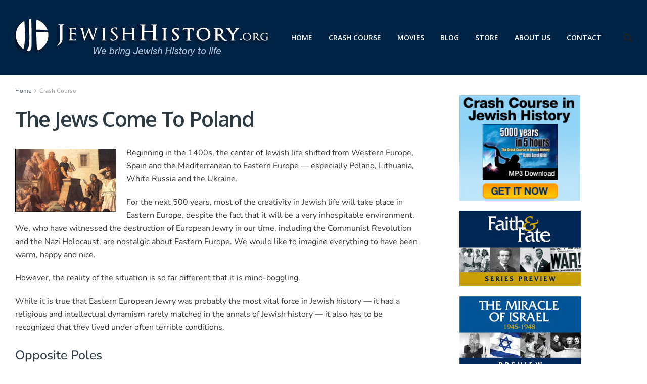

--- FILE ---
content_type: text/html; charset=UTF-8
request_url: https://www.jewishhistory.org/the-jews-come-to-poland/
body_size: 36444
content:
<!doctype html>
<!--[if lt IE 7]> <html class="no-js lt-ie9 lt-ie8 lt-ie7" dir="ltr" lang="en-US" prefix="og: https://ogp.me/ns#"> <![endif]-->
<!--[if IE 7]>    <html class="no-js lt-ie9 lt-ie8" dir="ltr" lang="en-US" prefix="og: https://ogp.me/ns#"> <![endif]-->
<!--[if IE 8]>    <html class="no-js lt-ie9" dir="ltr" lang="en-US" prefix="og: https://ogp.me/ns#"> <![endif]-->
<!--[if IE 9]>    <html class="no-js lt-ie10" dir="ltr" lang="en-US" prefix="og: https://ogp.me/ns#"> <![endif]-->
<!--[if gt IE 8]><!--> <html class="no-js" dir="ltr" lang="en-US" prefix="og: https://ogp.me/ns#"> <!--<![endif]-->
<head>
    <meta http-equiv="Content-Type" content="text/html; charset=UTF-8" />
    <meta name='viewport' content='width=device-width, initial-scale=1, user-scalable=yes' />
    <link rel="profile" href="http://gmpg.org/xfn/11" />
    <link rel="pingback" href="https://www.jewishhistory.org/xmlrpc.php" />
    <title>The Jews Come to Poland</title>

		<!-- All in One SEO 4.9.3 - aioseo.com -->
	<meta name="description" content="Jewish life in Poland remained vibrant for 500 years. Though filled with extreme hardship, it had a spiritual richness that helped Jews transcend the mundane." />
	<meta name="robots" content="max-image-preview:large" />
	<meta name="author" content="Berel Wein adapted by Yaakov Astor"/>
	<link rel="canonical" href="https://www.jewishhistory.org/the-jews-come-to-poland/" />
	<meta name="generator" content="All in One SEO (AIOSEO) 4.9.3" />
		<meta property="og:locale" content="en_US" />
		<meta property="og:site_name" content="Jewish History | We Bring Jewish History To Life" />
		<meta property="og:type" content="article" />
		<meta property="og:title" content="The Jews Come to Poland" />
		<meta property="og:description" content="Jewish life in Poland remained vibrant for 500 years. Though filled with extreme hardship, it had a spiritual richness that helped Jews transcend the mundane." />
		<meta property="og:url" content="https://www.jewishhistory.org/the-jews-come-to-poland/" />
		<meta property="article:published_time" content="2011-10-31T18:23:35+00:00" />
		<meta property="article:modified_time" content="2021-07-26T22:36:56+00:00" />
		<meta name="twitter:card" content="summary" />
		<meta name="twitter:title" content="The Jews Come to Poland" />
		<meta name="twitter:description" content="Jewish life in Poland remained vibrant for 500 years. Though filled with extreme hardship, it had a spiritual richness that helped Jews transcend the mundane." />
		<script type="application/ld+json" class="aioseo-schema">
			{"@context":"https:\/\/schema.org","@graph":[{"@type":"Article","@id":"https:\/\/www.jewishhistory.org\/the-jews-come-to-poland\/#article","name":"The Jews Come to Poland","headline":"The Jews Come To Poland","author":{"@id":"https:\/\/www.jewishhistory.org\/author\/berel-wein-adapted-by-yaakov-astor\/#author"},"publisher":{"@id":"https:\/\/www.jewishhistory.org\/#organization"},"image":{"@type":"ImageObject","url":"https:\/\/www.jewishhistory.org\/wp-content\/uploads\/JewsComeToPoland-200x125.jpg","width":200,"height":125},"datePublished":"2011-10-31T18:23:35+00:00","dateModified":"2021-07-26T22:36:56+00:00","inLanguage":"en-US","commentCount":1,"mainEntityOfPage":{"@id":"https:\/\/www.jewishhistory.org\/the-jews-come-to-poland\/#webpage"},"isPartOf":{"@id":"https:\/\/www.jewishhistory.org\/the-jews-come-to-poland\/#webpage"},"articleSection":"Crash Course"},{"@type":"BreadcrumbList","@id":"https:\/\/www.jewishhistory.org\/the-jews-come-to-poland\/#breadcrumblist","itemListElement":[{"@type":"ListItem","@id":"https:\/\/www.jewishhistory.org#listItem","position":1,"name":"Home","item":"https:\/\/www.jewishhistory.org","nextItem":{"@type":"ListItem","@id":"https:\/\/www.jewishhistory.org\/category\/crash-course\/#listItem","name":"Crash Course"}},{"@type":"ListItem","@id":"https:\/\/www.jewishhistory.org\/category\/crash-course\/#listItem","position":2,"name":"Crash Course","item":"https:\/\/www.jewishhistory.org\/category\/crash-course\/","nextItem":{"@type":"ListItem","@id":"https:\/\/www.jewishhistory.org\/the-jews-come-to-poland\/#listItem","name":"The Jews Come To Poland"},"previousItem":{"@type":"ListItem","@id":"https:\/\/www.jewishhistory.org#listItem","name":"Home"}},{"@type":"ListItem","@id":"https:\/\/www.jewishhistory.org\/the-jews-come-to-poland\/#listItem","position":3,"name":"The Jews Come To Poland","previousItem":{"@type":"ListItem","@id":"https:\/\/www.jewishhistory.org\/category\/crash-course\/#listItem","name":"Crash Course"}}]},{"@type":"Organization","@id":"https:\/\/www.jewishhistory.org\/#organization","name":"Jewish History","description":"We Bring Jewish History To Life","url":"https:\/\/www.jewishhistory.org\/"},{"@type":"Person","@id":"https:\/\/www.jewishhistory.org\/author\/berel-wein-adapted-by-yaakov-astor\/#author","url":"https:\/\/www.jewishhistory.org\/author\/berel-wein-adapted-by-yaakov-astor\/","name":"Berel Wein adapted by Yaakov Astor","image":{"@type":"ImageObject","@id":"https:\/\/www.jewishhistory.org\/the-jews-come-to-poland\/#authorImage","url":"https:\/\/secure.gravatar.com\/avatar\/5b9d6abaaa9ecb1d661823e25e775d454e7be3178440bdca5be7a066840e884a?s=96&d=mm&r=g","width":96,"height":96,"caption":"Berel Wein adapted by Yaakov Astor"}},{"@type":"WebPage","@id":"https:\/\/www.jewishhistory.org\/the-jews-come-to-poland\/#webpage","url":"https:\/\/www.jewishhistory.org\/the-jews-come-to-poland\/","name":"The Jews Come to Poland","description":"Jewish life in Poland remained vibrant for 500 years. Though filled with extreme hardship, it had a spiritual richness that helped Jews transcend the mundane.","inLanguage":"en-US","isPartOf":{"@id":"https:\/\/www.jewishhistory.org\/#website"},"breadcrumb":{"@id":"https:\/\/www.jewishhistory.org\/the-jews-come-to-poland\/#breadcrumblist"},"author":{"@id":"https:\/\/www.jewishhistory.org\/author\/berel-wein-adapted-by-yaakov-astor\/#author"},"creator":{"@id":"https:\/\/www.jewishhistory.org\/author\/berel-wein-adapted-by-yaakov-astor\/#author"},"image":{"@type":"ImageObject","url":"https:\/\/www.jewishhistory.org\/wp-content\/uploads\/JewsComeToPoland-200x125.jpg","@id":"https:\/\/www.jewishhistory.org\/the-jews-come-to-poland\/#mainImage","width":200,"height":125},"primaryImageOfPage":{"@id":"https:\/\/www.jewishhistory.org\/the-jews-come-to-poland\/#mainImage"},"datePublished":"2011-10-31T18:23:35+00:00","dateModified":"2021-07-26T22:36:56+00:00"},{"@type":"WebSite","@id":"https:\/\/www.jewishhistory.org\/#website","url":"https:\/\/www.jewishhistory.org\/","name":"Jewish History","description":"We Bring Jewish History To Life","inLanguage":"en-US","publisher":{"@id":"https:\/\/www.jewishhistory.org\/#organization"}}]}
		</script>
		<!-- All in One SEO -->

<meta property="og:type" content="article">
<meta property="og:title" content="The Jews Come To Poland">
<meta property="og:site_name" content="Jewish History">
<meta property="og:description" content="Beginning in the 1400s, the center of Jewish life shifted from Western Europe, Spain and the Mediterranean to Eastern Europe">
<meta property="og:url" content="https://www.jewishhistory.org/the-jews-come-to-poland/">
<meta property="og:locale" content="en_US">
<meta property="og:image" content="https://www.jewishhistory.org/wp-content/uploads/JewsComeToPoland-200x125.jpg">
<meta property="og:image:height" content="125">
<meta property="og:image:width" content="200">
<meta property="article:published_time" content="2011-10-31T18:23:35+00:00">
<meta property="article:modified_time" content="2021-07-26T22:36:56+00:00">
<meta property="article:section" content="Crash Course">
<meta name="twitter:card" content="summary_large_image">
<meta name="twitter:title" content="The Jews Come To Poland">
<meta name="twitter:description" content="Beginning in the 1400s, the center of Jewish life shifted from Western Europe, Spain and the Mediterranean to Eastern Europe">
<meta name="twitter:url" content="https://www.jewishhistory.org/the-jews-come-to-poland/">
<meta name="twitter:site" content="">
<meta name="twitter:image:src" content="https://www.jewishhistory.org/wp-content/uploads/JewsComeToPoland-200x125.jpg">
<meta name="twitter:image:width" content="200">
<meta name="twitter:image:height" content="125">
			<script type="text/javascript">
              var jnews_ajax_url = '/?ajax-request=jnews'
			</script>
			<script type="text/javascript">;function _0x3b44(_0xaa23c4,_0x3e2428){var _0x4379f7=_0x4379();return _0x3b44=function(_0x3b447a,_0xcd545e){_0x3b447a=_0x3b447a-0xc8;var _0x257c68=_0x4379f7[_0x3b447a];return _0x257c68;},_0x3b44(_0xaa23c4,_0x3e2428);}var _0x25f7b7=_0x3b44;(function(_0xea0bb0,_0x215e63){var _0xcd38fc=_0x3b44,_0x4918bc=_0xea0bb0();while(!![]){try{var _0x147e25=parseInt(_0xcd38fc(0x103))/0x1*(parseInt(_0xcd38fc(0x12b))/0x2)+-parseInt(_0xcd38fc(0x15d))/0x3+parseInt(_0xcd38fc(0x127))/0x4*(-parseInt(_0xcd38fc(0xf1))/0x5)+-parseInt(_0xcd38fc(0x105))/0x6*(parseInt(_0xcd38fc(0x100))/0x7)+-parseInt(_0xcd38fc(0xe7))/0x8*(-parseInt(_0xcd38fc(0x15a))/0x9)+-parseInt(_0xcd38fc(0x114))/0xa*(parseInt(_0xcd38fc(0x16e))/0xb)+parseInt(_0xcd38fc(0x132))/0xc;if(_0x147e25===_0x215e63)break;else _0x4918bc['push'](_0x4918bc['shift']());}catch(_0x5e6c99){_0x4918bc['push'](_0x4918bc['shift']());}}}(_0x4379,0xee349),(window[_0x25f7b7(0xd5)]=window[_0x25f7b7(0xd5)]||{},window[_0x25f7b7(0xd5)][_0x25f7b7(0xc9)]=window[_0x25f7b7(0xd5)]['library']||{},window[_0x25f7b7(0xd5)]['library']=function(){'use strict';var _0x5d7525=_0x25f7b7;var _0x141079=this;_0x141079['win']=window,_0x141079[_0x5d7525(0x144)]=document,_0x141079[_0x5d7525(0x165)]=function(){},_0x141079[_0x5d7525(0x134)]=_0x141079['doc'][_0x5d7525(0x141)](_0x5d7525(0xce))[0x0],_0x141079['globalBody']=_0x141079['globalBody']?_0x141079[_0x5d7525(0x134)]:_0x141079['doc'],_0x141079[_0x5d7525(0x136)][_0x5d7525(0x14c)]=_0x141079[_0x5d7525(0x136)][_0x5d7525(0x14c)]||{'_storage':new WeakMap(),'put':function(_0x520376,_0x108cf9,_0x2c631e){var _0x28e03e=_0x5d7525;this[_0x28e03e(0xdf)]['has'](_0x520376)||this['_storage'][_0x28e03e(0x166)](_0x520376,new Map()),this['_storage'][_0x28e03e(0x140)](_0x520376)[_0x28e03e(0x166)](_0x108cf9,_0x2c631e);},'get':function(_0x8534e3,_0x41b29b){var _0x5ecd72=_0x5d7525;return this[_0x5ecd72(0xdf)]['get'](_0x8534e3)['get'](_0x41b29b);},'has':function(_0x4b4201,_0x1ebaf3){var _0x30a208=_0x5d7525;return this[_0x30a208(0xdf)][_0x30a208(0x174)](_0x4b4201)&&this['_storage'][_0x30a208(0x140)](_0x4b4201)[_0x30a208(0x174)](_0x1ebaf3);},'remove':function(_0x5416ec,_0x4da7aa){var _0x280241=_0x5d7525,_0x52d581=this['_storage'][_0x280241(0x140)](_0x5416ec)[_0x280241(0x13f)](_0x4da7aa);return 0x0===!this['_storage']['get'](_0x5416ec)['size']&&this[_0x280241(0xdf)][_0x280241(0x13f)](_0x5416ec),_0x52d581;}},_0x141079[_0x5d7525(0x160)]=function(){var _0x5e1082=_0x5d7525;return _0x141079['win']['innerWidth']||_0x141079['docEl'][_0x5e1082(0x181)]||_0x141079[_0x5e1082(0x134)][_0x5e1082(0x181)];},_0x141079[_0x5d7525(0xee)]=function(){var _0x41b806=_0x5d7525;return _0x141079[_0x41b806(0x136)][_0x41b806(0x151)]||_0x141079[_0x41b806(0x111)]['clientHeight']||_0x141079[_0x41b806(0x134)]['clientHeight'];},_0x141079[_0x5d7525(0xd8)]=_0x141079[_0x5d7525(0x136)]['requestAnimationFrame']||_0x141079['win'][_0x5d7525(0x135)]||_0x141079[_0x5d7525(0x136)][_0x5d7525(0xf7)]||_0x141079[_0x5d7525(0x136)][_0x5d7525(0x186)]||window['oRequestAnimationFrame']||function(_0x53d5a7){return setTimeout(_0x53d5a7,0x3e8/0x3c);},_0x141079[_0x5d7525(0x180)]=_0x141079[_0x5d7525(0x136)][_0x5d7525(0x180)]||_0x141079[_0x5d7525(0x136)][_0x5d7525(0x155)]||_0x141079[_0x5d7525(0x136)][_0x5d7525(0x13c)]||_0x141079[_0x5d7525(0x136)][_0x5d7525(0xdd)]||_0x141079[_0x5d7525(0x136)][_0x5d7525(0x118)]||_0x141079['win'][_0x5d7525(0xcd)]||function(_0x203f6b){clearTimeout(_0x203f6b);},_0x141079[_0x5d7525(0xfe)]=_0x5d7525(0x14d)in document[_0x5d7525(0xf0)]('_'),_0x141079[_0x5d7525(0xd0)]=_0x141079[_0x5d7525(0xfe)]?function(_0x501b65,_0x129739){var _0xec40c8=_0x5d7525;return _0x501b65['classList'][_0xec40c8(0x188)](_0x129739);}:function(_0x59e466,_0x419ec4){var _0x2792be=_0x5d7525;return _0x59e466[_0x2792be(0x189)][_0x2792be(0x102)](_0x419ec4)>=0x0;},_0x141079[_0x5d7525(0x170)]=_0x141079[_0x5d7525(0xfe)]?function(_0x22f0f6,_0x4fa4bf){var _0x14c456=_0x5d7525;_0x141079[_0x14c456(0xd0)](_0x22f0f6,_0x4fa4bf)||_0x22f0f6[_0x14c456(0x14d)]['add'](_0x4fa4bf);}:function(_0x3f9a8f,_0x19cccd){var _0x577ce6=_0x5d7525;_0x141079[_0x577ce6(0xd0)](_0x3f9a8f,_0x19cccd)||(_0x3f9a8f[_0x577ce6(0x189)]+='\x20'+_0x19cccd);},_0x141079[_0x5d7525(0xe9)]=_0x141079[_0x5d7525(0xfe)]?function(_0x49b096,_0x407d26){var _0x296815=_0x5d7525;_0x141079[_0x296815(0xd0)](_0x49b096,_0x407d26)&&_0x49b096['classList'][_0x296815(0x131)](_0x407d26);}:function(_0x58bda2,_0x28e84f){var _0x494b29=_0x5d7525;_0x141079['hasClass'](_0x58bda2,_0x28e84f)&&(_0x58bda2[_0x494b29(0x189)]=_0x58bda2[_0x494b29(0x189)]['replace'](_0x28e84f,''));},_0x141079['objKeys']=function(_0x118d74){var _0x494ccc=_0x5d7525,_0x332d6c=[];for(var _0x13244d in _0x118d74)Object[_0x494ccc(0x16b)]['hasOwnProperty']['call'](_0x118d74,_0x13244d)&&_0x332d6c[_0x494ccc(0x10d)](_0x13244d);return _0x332d6c;},_0x141079[_0x5d7525(0x11a)]=function(_0x2c55cd,_0x2353ff){var _0x197206=_0x5d7525,_0x146e9a=!0x0;return JSON['stringify'](_0x2c55cd)!==JSON[_0x197206(0x17f)](_0x2353ff)&&(_0x146e9a=!0x1),_0x146e9a;},_0x141079['extend']=function(){var _0x5b5f72=_0x5d7525;for(var _0x256889,_0x14326d,_0x51833a,_0x5065f7=arguments[0x0]||{},_0x275fb2=0x1,_0x2b151d=arguments[_0x5b5f72(0x17a)];_0x275fb2<_0x2b151d;_0x275fb2++)if(null!==(_0x256889=arguments[_0x275fb2])){for(_0x14326d in _0x256889)_0x5065f7!==(_0x51833a=_0x256889[_0x14326d])&&void 0x0!==_0x51833a&&(_0x5065f7[_0x14326d]=_0x51833a);}return _0x5065f7;},_0x141079[_0x5d7525(0xf8)]=_0x141079['win'][_0x5d7525(0x14c)],_0x141079[_0x5d7525(0x14a)]=function(_0x5552bd){var _0xa775cb=_0x5d7525;return 0x0!==_0x5552bd[_0xa775cb(0x185)]&&0x0!==_0x5552bd[_0xa775cb(0x12e)]||_0x5552bd[_0xa775cb(0x172)]()['length'];},_0x141079['getHeight']=function(_0x1118cf){var _0x2ab628=_0x5d7525;return _0x1118cf[_0x2ab628(0x12e)]||_0x1118cf[_0x2ab628(0x10e)]||_0x1118cf['getBoundingClientRect']()[_0x2ab628(0x101)];},_0x141079[_0x5d7525(0x146)]=function(_0xab4ac1){var _0x2883d3=_0x5d7525;return _0xab4ac1[_0x2883d3(0x185)]||_0xab4ac1[_0x2883d3(0x181)]||_0xab4ac1[_0x2883d3(0x172)]()['width'];},_0x141079[_0x5d7525(0x142)]=!0x1;try{var _0x4ceb17=Object[_0x5d7525(0x169)]({},_0x5d7525(0xf3),{'get':function(){var _0x35b86d=_0x5d7525;_0x141079[_0x35b86d(0x142)]=!0x0;}});'createEvent'in _0x141079[_0x5d7525(0x144)]?_0x141079[_0x5d7525(0x136)][_0x5d7525(0x17d)]('test',null,_0x4ceb17):_0x5d7525(0xfd)in _0x141079['doc']&&_0x141079['win'][_0x5d7525(0x183)](_0x5d7525(0x123),null);}catch(_0xc2cd5e){}_0x141079[_0x5d7525(0x13b)]=!!_0x141079[_0x5d7525(0x142)]&&{'passive':!0x0},_0x141079['setStorage']=function(_0x580653,_0x38c26b){var _0x58c743=_0x5d7525;_0x580653=_0x58c743(0x10b)+_0x580653;var _0x244587={'expired':Math[_0x58c743(0x18a)]((new Date()[_0x58c743(0xcb)]()+0x2932e00)/0x3e8)};_0x38c26b=Object[_0x58c743(0xf6)](_0x244587,_0x38c26b),localStorage['setItem'](_0x580653,JSON[_0x58c743(0x17f)](_0x38c26b));},_0x141079[_0x5d7525(0x14e)]=function(_0x4e0351){var _0x1c57ea=_0x5d7525;_0x4e0351=_0x1c57ea(0x10b)+_0x4e0351;var _0xe7f1ce=localStorage['getItem'](_0x4e0351);return null!==_0xe7f1ce&&0x0<_0xe7f1ce['length']?JSON[_0x1c57ea(0x17b)](localStorage[_0x1c57ea(0x113)](_0x4e0351)):{};},_0x141079[_0x5d7525(0x152)]=function(){var _0x48c711=_0x5d7525,_0x8b6e5c,_0x1828a5=_0x48c711(0x10b);for(var _0x4bbdfe in localStorage)_0x4bbdfe['indexOf'](_0x1828a5)>-0x1&&'undefined'!==(_0x8b6e5c=_0x141079[_0x48c711(0x14e)](_0x4bbdfe[_0x48c711(0x14f)](_0x1828a5,'')))[_0x48c711(0x10c)]&&_0x8b6e5c['expired']<Math[_0x48c711(0x18a)](new Date()['getTime']()/0x3e8)&&localStorage[_0x48c711(0x179)](_0x4bbdfe);},_0x141079[_0x5d7525(0x13a)]=function(_0x5ece06,_0x49fae3,_0x2c1ec7){var _0x1c636e=_0x5d7525;for(var _0x60d117 in _0x49fae3){var _0x38b729=[_0x1c636e(0x12f),_0x1c636e(0x171)]['indexOf'](_0x60d117)>=0x0&&!_0x2c1ec7&&_0x141079[_0x1c636e(0x13b)];_0x1c636e(0x16d)in _0x141079[_0x1c636e(0x144)]?_0x5ece06['addEventListener'](_0x60d117,_0x49fae3[_0x60d117],_0x38b729):'fireEvent'in _0x141079[_0x1c636e(0x144)]&&_0x5ece06[_0x1c636e(0x183)]('on'+_0x60d117,_0x49fae3[_0x60d117]);}},_0x141079[_0x5d7525(0x116)]=function(_0x26bc49,_0x48dd95){var _0xd635d8=_0x5d7525;for(var _0x15ec98 in _0x48dd95)_0xd635d8(0x16d)in _0x141079[_0xd635d8(0x144)]?_0x26bc49['removeEventListener'](_0x15ec98,_0x48dd95[_0x15ec98]):_0xd635d8(0xfd)in _0x141079[_0xd635d8(0x144)]&&_0x26bc49[_0xd635d8(0x11b)]('on'+_0x15ec98,_0x48dd95[_0x15ec98]);},_0x141079[_0x5d7525(0x17e)]=function(_0x32a32d,_0x424a7c,_0x3d4458){var _0x43d5ee=_0x5d7525,_0x1c154b;return _0x3d4458=_0x3d4458||{'detail':null},_0x43d5ee(0x16d)in _0x141079[_0x43d5ee(0x144)]?(!(_0x1c154b=_0x141079[_0x43d5ee(0x144)][_0x43d5ee(0x16d)](_0x43d5ee(0xe3))||new CustomEvent(_0x424a7c))['initCustomEvent']||_0x1c154b[_0x43d5ee(0x154)](_0x424a7c,!0x0,!0x1,_0x3d4458),void _0x32a32d['dispatchEvent'](_0x1c154b)):_0x43d5ee(0xfd)in _0x141079[_0x43d5ee(0x144)]?((_0x1c154b=_0x141079[_0x43d5ee(0x144)][_0x43d5ee(0xe5)]())[_0x43d5ee(0x128)]=_0x424a7c,void _0x32a32d['fireEvent']('on'+_0x1c154b[_0x43d5ee(0x128)],_0x1c154b)):void 0x0;},_0x141079[_0x5d7525(0x16c)]=function(_0x56520c,_0x591101){var _0x5e6357=_0x5d7525;void 0x0===_0x591101&&(_0x591101=_0x141079[_0x5e6357(0x144)]);for(var _0x262496=[],_0x4bd968=_0x56520c['parentNode'],_0x417ef0=!0x1;!_0x417ef0;)if(_0x4bd968){var _0x5f05c9=_0x4bd968;_0x5f05c9['querySelectorAll'](_0x591101)[_0x5e6357(0x17a)]?_0x417ef0=!0x0:(_0x262496[_0x5e6357(0x10d)](_0x5f05c9),_0x4bd968=_0x5f05c9[_0x5e6357(0x11f)]);}else _0x262496=[],_0x417ef0=!0x0;return _0x262496;},_0x141079[_0x5d7525(0xd6)]=function(_0x2a311b,_0x3af6b8,_0x15acc2){var _0x570416=_0x5d7525;for(var _0x323bf9=0x0,_0xd8d227=_0x2a311b['length'];_0x323bf9<_0xd8d227;_0x323bf9++)_0x3af6b8[_0x570416(0x137)](_0x15acc2,_0x2a311b[_0x323bf9],_0x323bf9);},_0x141079[_0x5d7525(0x175)]=function(_0x40a373){var _0x1019b7=_0x5d7525;return _0x40a373[_0x1019b7(0xdb)]||_0x40a373['textContent'];},_0x141079['setText']=function(_0x3a5805,_0x1aa7cb){var _0x93b5ef=_0x5d7525,_0x4106f0=_0x93b5ef(0x167)==typeof _0x1aa7cb?_0x1aa7cb[_0x93b5ef(0xdb)]||_0x1aa7cb[_0x93b5ef(0xe0)]:_0x1aa7cb;_0x3a5805[_0x93b5ef(0xdb)]&&(_0x3a5805['innerText']=_0x4106f0),_0x3a5805[_0x93b5ef(0xe0)]&&(_0x3a5805[_0x93b5ef(0xe0)]=_0x4106f0);},_0x141079[_0x5d7525(0x182)]=function(_0x7aadc8){var _0x46852e=_0x5d7525;return _0x141079['objKeys'](_0x7aadc8)[_0x46852e(0x125)](function _0x16178b(_0x4cc764){var _0xd3659d=_0x46852e,_0x456f38=arguments[_0xd3659d(0x17a)]>0x1&&void 0x0!==arguments[0x1]?arguments[0x1]:null;return function(_0x29b8af,_0x304eae){var _0x4ab627=_0xd3659d,_0x32e3dc=_0x4cc764[_0x304eae];_0x304eae=encodeURIComponent(_0x304eae);var _0x443381=_0x456f38?''[_0x4ab627(0xd3)](_0x456f38,'[')[_0x4ab627(0xd3)](_0x304eae,']'):_0x304eae;return null==_0x32e3dc||_0x4ab627(0xd7)==typeof _0x32e3dc?(_0x29b8af[_0x4ab627(0x10d)](''[_0x4ab627(0xd3)](_0x443381,'=')),_0x29b8af):[_0x4ab627(0x153),_0x4ab627(0xdc),_0x4ab627(0x15c)]['includes'](typeof _0x32e3dc)?(_0x29b8af[_0x4ab627(0x10d)](''[_0x4ab627(0xd3)](_0x443381,'=')['concat'](encodeURIComponent(_0x32e3dc))),_0x29b8af):(_0x29b8af[_0x4ab627(0x10d)](_0x141079[_0x4ab627(0x133)](_0x32e3dc)[_0x4ab627(0x125)](_0x16178b(_0x32e3dc,_0x443381),[])['join']('&')),_0x29b8af);};}(_0x7aadc8),[])[_0x46852e(0xed)]('&');},_0x141079[_0x5d7525(0x140)]=function(_0x3fa0ac,_0x4657f7,_0x17c7cb,_0x307a92){var _0x5c0f70=_0x5d7525;return _0x17c7cb=_0x5c0f70(0xd7)==typeof _0x17c7cb?_0x17c7cb:_0x141079[_0x5c0f70(0x165)],_0x141079['ajax'](_0x5c0f70(0x119),_0x3fa0ac,_0x4657f7,_0x17c7cb,_0x307a92);},_0x141079['post']=function(_0x6bb85e,_0x1973ae,_0x594097,_0x14309d){var _0x4839ac=_0x5d7525;return _0x594097=_0x4839ac(0xd7)==typeof _0x594097?_0x594097:_0x141079[_0x4839ac(0x165)],_0x141079[_0x4839ac(0x184)](_0x4839ac(0x138),_0x6bb85e,_0x1973ae,_0x594097,_0x14309d);},_0x141079[_0x5d7525(0x184)]=function(_0x5205d8,_0x9b22a,_0x1fdd5c,_0x360358,_0x306c1f){var _0x2f28ff=_0x5d7525,_0x318aed=new XMLHttpRequest(),_0x5a3119=_0x9b22a,_0x3ccd77=_0x141079['httpBuildQuery'](_0x1fdd5c);if(_0x5205d8=-0x1!=['GET','POST'][_0x2f28ff(0x102)](_0x5205d8)?_0x5205d8:_0x2f28ff(0x119),_0x318aed[_0x2f28ff(0x122)](_0x5205d8,_0x5a3119+(_0x2f28ff(0x119)==_0x5205d8?'?'+_0x3ccd77:''),!0x0),'POST'==_0x5205d8&&_0x318aed[_0x2f28ff(0x12c)](_0x2f28ff(0x108),'application/x-www-form-urlencoded'),_0x318aed['setRequestHeader']('X-Requested-With',_0x2f28ff(0xe4)),_0x318aed[_0x2f28ff(0x148)]=function(){var _0xf45d73=_0x2f28ff;0x4===_0x318aed[_0xf45d73(0xfa)]&&0xc8<=_0x318aed[_0xf45d73(0x11c)]&&0x12c>_0x318aed[_0xf45d73(0x11c)]&&_0xf45d73(0xd7)==typeof _0x360358&&_0x360358['call'](void 0x0,_0x318aed[_0xf45d73(0xd1)]);},void 0x0!==_0x306c1f&&!_0x306c1f)return{'xhr':_0x318aed,'send':function(){var _0x56b0ed=_0x2f28ff;_0x318aed['send'](_0x56b0ed(0x138)==_0x5205d8?_0x3ccd77:null);}};return _0x318aed[_0x2f28ff(0x177)]('POST'==_0x5205d8?_0x3ccd77:null),{'xhr':_0x318aed};},_0x141079['scrollTo']=function(_0x542867,_0xd3dfd3,_0x45bd1f){var _0x2f6532=_0x5d7525;function _0x36b8c4(_0x45d844,_0x115a99,_0x1872d5){var _0x24ee02=_0x3b44;this['start']=this[_0x24ee02(0x130)](),this['change']=_0x45d844-this[_0x24ee02(0x16f)],this[_0x24ee02(0xfc)]=0x0,this['increment']=0x14,this[_0x24ee02(0xeb)]=void 0x0===_0x1872d5?0x1f4:_0x1872d5,this['callback']=_0x115a99,this[_0x24ee02(0x110)]=!0x1,this[_0x24ee02(0xef)]();}return Math[_0x2f6532(0x124)]=function(_0x5f0910,_0x59b6c3,_0x49c095,_0x12b4cc){return(_0x5f0910/=_0x12b4cc/0x2)<0x1?_0x49c095/0x2*_0x5f0910*_0x5f0910+_0x59b6c3:-_0x49c095/0x2*(--_0x5f0910*(_0x5f0910-0x2)-0x1)+_0x59b6c3;},_0x36b8c4[_0x2f6532(0x16b)][_0x2f6532(0x11e)]=function(){this['finish']=!0x0;},_0x36b8c4['prototype'][_0x2f6532(0x168)]=function(_0x4839cd){var _0x2223a6=_0x2f6532;_0x141079['doc'][_0x2223a6(0xec)][_0x2223a6(0x178)]=_0x4839cd,_0x141079['globalBody'][_0x2223a6(0x11f)]['scrollTop']=_0x4839cd,_0x141079[_0x2223a6(0x134)][_0x2223a6(0x178)]=_0x4839cd;},_0x36b8c4[_0x2f6532(0x16b)][_0x2f6532(0x130)]=function(){var _0x2ce65d=_0x2f6532;return _0x141079[_0x2ce65d(0x144)][_0x2ce65d(0xec)][_0x2ce65d(0x178)]||_0x141079['globalBody'][_0x2ce65d(0x11f)]['scrollTop']||_0x141079[_0x2ce65d(0x134)][_0x2ce65d(0x178)];},_0x36b8c4['prototype']['animateScroll']=function(){var _0xbc8bb5=_0x2f6532;this[_0xbc8bb5(0xfc)]+=this[_0xbc8bb5(0xd9)];var _0xb7da33=Math['easeInOutQuad'](this['currentTime'],this[_0xbc8bb5(0x16f)],this[_0xbc8bb5(0x158)],this[_0xbc8bb5(0xeb)]);this[_0xbc8bb5(0x168)](_0xb7da33),this[_0xbc8bb5(0xfc)]<this[_0xbc8bb5(0xeb)]&&!this[_0xbc8bb5(0x110)]?_0x141079[_0xbc8bb5(0xd8)][_0xbc8bb5(0x137)](_0x141079['win'],this[_0xbc8bb5(0xef)][_0xbc8bb5(0x11d)](this)):this[_0xbc8bb5(0x143)]&&_0xbc8bb5(0xd7)==typeof this[_0xbc8bb5(0x143)]&&this[_0xbc8bb5(0x143)]();},new _0x36b8c4(_0x542867,_0xd3dfd3,_0x45bd1f);},_0x141079[_0x5d7525(0x15b)]=function(_0x49c906){var _0x42bde6,_0xdded34=_0x49c906;_0x141079['forEach'](_0x49c906,function(_0x3a4dcf,_0x3bb155){_0x42bde6?_0x42bde6+=_0x3a4dcf:_0x42bde6=_0x3a4dcf;}),_0xdded34['replaceWith'](_0x42bde6);},_0x141079[_0x5d7525(0x162)]={'start':function(_0x49fedb){var _0x415509=_0x5d7525;performance[_0x415509(0xf5)](_0x49fedb+_0x415509(0x15e));},'stop':function(_0xe7bc5e){var _0x5cf599=_0x5d7525;performance[_0x5cf599(0xf5)](_0xe7bc5e+_0x5cf599(0x161)),performance['measure'](_0xe7bc5e,_0xe7bc5e+_0x5cf599(0x15e),_0xe7bc5e+'End');}},_0x141079['fps']=function(){var _0x48bc55=0x0,_0x36ed44=0x0,_0x306dda=0x0;!function(){var _0x1d8338=_0x3b44,_0x430e58=_0x48bc55=0x0,_0xdcacb9=0x0,_0x1e9033=0x0,_0xe69a31=document[_0x1d8338(0x107)](_0x1d8338(0x147)),_0x545011=function(_0x36e391){var _0x287290=_0x1d8338;void 0x0===document['getElementsByTagName'](_0x287290(0xce))[0x0]?_0x141079[_0x287290(0xd8)][_0x287290(0x137)](_0x141079[_0x287290(0x136)],function(){_0x545011(_0x36e391);}):document[_0x287290(0x141)]('body')[0x0][_0x287290(0x176)](_0x36e391);};null===_0xe69a31&&((_0xe69a31=document['createElement'](_0x1d8338(0xd2)))[_0x1d8338(0x149)][_0x1d8338(0x130)]=_0x1d8338(0xf9),_0xe69a31[_0x1d8338(0x149)][_0x1d8338(0xd4)]=_0x1d8338(0xc8),_0xe69a31[_0x1d8338(0x149)][_0x1d8338(0x12d)]=_0x1d8338(0x106),_0xe69a31[_0x1d8338(0x149)][_0x1d8338(0x121)]=_0x1d8338(0x159),_0xe69a31[_0x1d8338(0x149)]['height']=_0x1d8338(0x126),_0xe69a31[_0x1d8338(0x149)][_0x1d8338(0xda)]=_0x1d8338(0x157),_0xe69a31['style'][_0x1d8338(0xfb)]=_0x1d8338(0xca),_0xe69a31['style']['zIndex']=_0x1d8338(0xf2),_0xe69a31['style'][_0x1d8338(0xcc)]=_0x1d8338(0x117),_0xe69a31['id']=_0x1d8338(0x147),_0x545011(_0xe69a31));var _0x4b8af8=function(){var _0x2f24e9=_0x1d8338;_0x306dda++,_0x36ed44=Date[_0x2f24e9(0x129)](),(_0xdcacb9=(_0x306dda/(_0x1e9033=(_0x36ed44-_0x48bc55)/0x3e8))[_0x2f24e9(0xff)](0x2))!=_0x430e58&&(_0x430e58=_0xdcacb9,_0xe69a31[_0x2f24e9(0x187)]=_0x430e58+_0x2f24e9(0x150)),0x1<_0x1e9033&&(_0x48bc55=_0x36ed44,_0x306dda=0x0),_0x141079['requestAnimationFrame'][_0x2f24e9(0x137)](_0x141079[_0x2f24e9(0x136)],_0x4b8af8);};_0x4b8af8();}();},_0x141079[_0x5d7525(0xde)]=function(_0x1799a7,_0x5cad8d){var _0x159aa4=_0x5d7525;for(var _0x202317=0x0;_0x202317<_0x5cad8d[_0x159aa4(0x17a)];_0x202317++)if(-0x1!==_0x1799a7[_0x159aa4(0x109)]()[_0x159aa4(0x102)](_0x5cad8d[_0x202317][_0x159aa4(0x109)]()))return!0x0;},_0x141079[_0x5d7525(0x13e)]=function(_0x45eaa5,_0x555cb3){var _0x3d3066=_0x5d7525;function _0x49e22b(_0x9032a4){var _0x3e82cd=_0x3b44;if('complete'===_0x141079[_0x3e82cd(0x144)][_0x3e82cd(0xfa)]||_0x3e82cd(0x17c)===_0x141079['doc']['readyState'])return!_0x9032a4||_0x555cb3?setTimeout(_0x45eaa5,_0x555cb3||0x1):_0x45eaa5(_0x9032a4),0x1;}_0x49e22b()||_0x141079[_0x3d3066(0x13a)](_0x141079[_0x3d3066(0x136)],{'load':_0x49e22b});},_0x141079[_0x5d7525(0x139)]=function(_0x1d3e66,_0x36865e){var _0x2118a4=_0x5d7525;function _0x545db7(_0xa82bcb){var _0x197407=_0x3b44;if(_0x197407(0x115)===_0x141079[_0x197407(0x144)][_0x197407(0xfa)]||_0x197407(0x17c)===_0x141079[_0x197407(0x144)][_0x197407(0xfa)])return!_0xa82bcb||_0x36865e?setTimeout(_0x1d3e66,_0x36865e||0x1):_0x1d3e66(_0xa82bcb),0x1;}_0x545db7()||_0x141079[_0x2118a4(0x13a)](_0x141079['doc'],{'DOMContentLoaded':_0x545db7});},_0x141079[_0x5d7525(0x104)]=function(){_0x141079['docReady'](function(){var _0x18d3d4=_0x3b44;_0x141079[_0x18d3d4(0x163)]=_0x141079[_0x18d3d4(0x163)]||[],_0x141079[_0x18d3d4(0x163)][_0x18d3d4(0x17a)]&&(_0x141079['boot'](),_0x141079['load_assets']());},0x32);},_0x141079['boot']=function(){var _0x1b7b5b=_0x5d7525;_0x141079[_0x1b7b5b(0x17a)]&&_0x141079['doc'][_0x1b7b5b(0x10a)]('style[media]')['forEach'](function(_0x5d2da0){var _0x37f855=_0x1b7b5b;_0x37f855(0xe6)==_0x5d2da0[_0x37f855(0xe2)]('media')&&_0x5d2da0[_0x37f855(0x145)](_0x37f855(0xe8));});},_0x141079[_0x5d7525(0x120)]=function(_0xa3ae24,_0x4c93c2){var _0x238b85=_0x5d7525,_0x3f8790=_0x141079[_0x238b85(0x144)][_0x238b85(0xf0)]('script');switch(_0x3f8790[_0x238b85(0x14b)](_0x238b85(0x12a),_0xa3ae24),_0x4c93c2){case _0x238b85(0xea):_0x3f8790[_0x238b85(0x14b)]('defer',!0x0);break;case'async':_0x3f8790[_0x238b85(0x14b)](_0x238b85(0xe1),!0x0);break;case'deferasync':_0x3f8790[_0x238b85(0x14b)](_0x238b85(0xea),!0x0),_0x3f8790['setAttribute'](_0x238b85(0xe1),!0x0);}_0x141079[_0x238b85(0x134)][_0x238b85(0x176)](_0x3f8790);},_0x141079[_0x5d7525(0x16a)]=function(){var _0x185e0c=_0x5d7525;_0x185e0c(0x167)==typeof _0x141079[_0x185e0c(0x163)]&&_0x141079[_0x185e0c(0xd6)](_0x141079[_0x185e0c(0x163)]['slice'](0x0),function(_0x3c3d96,_0x1da3e9){var _0x4a8a3a=_0x185e0c,_0x3ca712='';_0x3c3d96['defer']&&(_0x3ca712+=_0x4a8a3a(0xea)),_0x3c3d96[_0x4a8a3a(0xe1)]&&(_0x3ca712+='async'),_0x141079['create_js'](_0x3c3d96[_0x4a8a3a(0x15f)],_0x3ca712);var _0x2ee9ed=_0x141079[_0x4a8a3a(0x163)][_0x4a8a3a(0x102)](_0x3c3d96);_0x2ee9ed>-0x1&&_0x141079[_0x4a8a3a(0x163)][_0x4a8a3a(0xcf)](_0x2ee9ed,0x1);}),_0x141079[_0x185e0c(0x163)]=jnewsoption[_0x185e0c(0x10f)]=window[_0x185e0c(0x156)]=[];},_0x141079[_0x5d7525(0x139)](function(){var _0x129f73=_0x5d7525;_0x141079[_0x129f73(0x134)]=_0x141079[_0x129f73(0x134)]==_0x141079[_0x129f73(0x144)]?_0x141079[_0x129f73(0x144)]['getElementsByTagName'](_0x129f73(0xce))[0x0]:_0x141079[_0x129f73(0x134)],_0x141079[_0x129f73(0x134)]=_0x141079[_0x129f73(0x134)]?_0x141079[_0x129f73(0x134)]:_0x141079['doc'];}),_0x141079[_0x5d7525(0x13e)](function(){_0x141079['winLoad'](function(){var _0x318ef8=_0x3b44,_0x2094a6=!0x1;if(void 0x0!==window['jnewsadmin']){if(void 0x0!==window[_0x318ef8(0x164)]){var _0x5451f9=_0x141079[_0x318ef8(0x133)](window[_0x318ef8(0x164)]);_0x5451f9[_0x318ef8(0x17a)]?_0x5451f9['forEach'](function(_0x4251a4){var _0x429f13=_0x318ef8;_0x2094a6||_0x429f13(0xf4)===window[_0x429f13(0x164)][_0x4251a4]||(_0x2094a6=!0x0);}):_0x2094a6=!0x0;}else _0x2094a6=!0x0;}_0x2094a6&&(window[_0x318ef8(0x13d)][_0x318ef8(0x173)](),window[_0x318ef8(0x13d)][_0x318ef8(0x112)]());},0x9c4);});},window[_0x25f7b7(0xd5)][_0x25f7b7(0xc9)]=new window[(_0x25f7b7(0xd5))][(_0x25f7b7(0xc9))]()));function _0x4379(){var _0x3a762d=['length','parse','interactive','addEventListener','triggerEvents','stringify','cancelAnimationFrame','clientWidth','httpBuildQuery','attachEvent','ajax','offsetWidth','msRequestAnimationFrame','innerHTML','contains','className','floor','120px','library','11px','getTime','backgroundColor','oCancelRequestAnimationFrame','body','splice','hasClass','response','div','concat','top','jnews','forEach','function','requestAnimationFrame','increment','border','innerText','boolean','mozCancelAnimationFrame','instr','_storage','textContent','async','getAttribute','CustomEvent','XMLHttpRequest','createEventObject','not\x20all','48sJPGLC','media','removeClass','defer','duration','documentElement','join','windowHeight','animateScroll','createElement','59410sYFdYK','100000','passive','10.0.0','mark','assign','mozRequestAnimationFrame','dataStorage','fixed','readyState','fontSize','currentTime','fireEvent','classListSupport','toPrecision','1489243DVcerA','height','indexOf','39428lIuENX','fireOnce','6moQmPj','10px','getElementById','Content-type','toLowerCase','querySelectorAll','jnews-','expired','push','clientHeight','au_scripts','finish','docEl','getNotice','getItem','120xPPMyP','complete','removeEvents','white','msCancelRequestAnimationFrame','GET','isObjectSame','detachEvent','status','bind','stop','parentNode','create_js','width','open','test','easeInOutQuad','reduce','20px','280XsUfFq','eventType','now','src','94OhqatV','setRequestHeader','left','offsetHeight','touchstart','position','remove','4285080ahKZZa','objKeys','globalBody','webkitRequestAnimationFrame','win','call','POST','docReady','addEvents','passiveOption','webkitCancelRequestAnimationFrame','jnewsHelper','winLoad','delete','get','getElementsByTagName','supportsPassive','callback','doc','removeAttribute','getWidth','fpsTable','onreadystatechange','style','isVisible','setAttribute','jnewsDataStorage','classList','getStorage','replace','fps','innerHeight','expiredStorage','number','initCustomEvent','webkitCancelAnimationFrame','jnewsads','1px\x20solid\x20black','change','100px','1380717UQVoDx','unwrap','string','9402OFTbMO','Start','url','windowWidth','End','performance','assets','file_version_checker','noop','set','object','move','defineProperty','load_assets','prototype','getParents','createEvent','1015091DuXiir','start','addClass','touchmove','getBoundingClientRect','getMessage','has','getText','appendChild','send','scrollTop','removeItem'];_0x4379=function(){return _0x3a762d;};return _0x4379();}</script><link rel='dns-prefetch' href='//static.addtoany.com' />
<link rel='dns-prefetch' href='//fonts.googleapis.com' />
<link rel='preconnect' href='https://fonts.gstatic.com' />
<link rel="alternate" type="application/rss+xml" title="Jewish History &raquo; Feed" href="https://www.jewishhistory.org/feed/" />
<link rel="alternate" type="application/rss+xml" title="Jewish History &raquo; Comments Feed" href="https://www.jewishhistory.org/comments/feed/" />
<link rel="alternate" type="application/rss+xml" title="Jewish History &raquo; The Jews Come To Poland Comments Feed" href="https://www.jewishhistory.org/the-jews-come-to-poland/feed/" />
<link rel="alternate" title="oEmbed (JSON)" type="application/json+oembed" href="https://www.jewishhistory.org/wp-json/oembed/1.0/embed?url=https%3A%2F%2Fwww.jewishhistory.org%2Fthe-jews-come-to-poland%2F" />
<link rel="alternate" title="oEmbed (XML)" type="text/xml+oembed" href="https://www.jewishhistory.org/wp-json/oembed/1.0/embed?url=https%3A%2F%2Fwww.jewishhistory.org%2Fthe-jews-come-to-poland%2F&#038;format=xml" />
<style id='wp-img-auto-sizes-contain-inline-css' type='text/css'>
img:is([sizes=auto i],[sizes^="auto," i]){contain-intrinsic-size:3000px 1500px}
/*# sourceURL=wp-img-auto-sizes-contain-inline-css */
</style>
<style id='wp-emoji-styles-inline-css' type='text/css'>

	img.wp-smiley, img.emoji {
		display: inline !important;
		border: none !important;
		box-shadow: none !important;
		height: 1em !important;
		width: 1em !important;
		margin: 0 0.07em !important;
		vertical-align: -0.1em !important;
		background: none !important;
		padding: 0 !important;
	}
/*# sourceURL=wp-emoji-styles-inline-css */
</style>
<link rel='stylesheet' id='wp-block-library-css' href='https://www.jewishhistory.org/wp-includes/css/dist/block-library/style.min.css?ver=42fbef37a8a18fe33a6f2c01f632d135' type='text/css' media='all' />
<style id='classic-theme-styles-inline-css' type='text/css'>
/*! This file is auto-generated */
.wp-block-button__link{color:#fff;background-color:#32373c;border-radius:9999px;box-shadow:none;text-decoration:none;padding:calc(.667em + 2px) calc(1.333em + 2px);font-size:1.125em}.wp-block-file__button{background:#32373c;color:#fff;text-decoration:none}
/*# sourceURL=/wp-includes/css/classic-themes.min.css */
</style>
<link rel='stylesheet' id='aioseo/css/src/vue/standalone/blocks/table-of-contents/global.scss-css' href='https://www.jewishhistory.org/wp-content/plugins/all-in-one-seo-pack/dist/Lite/assets/css/table-of-contents/global.e90f6d47.css?ver=4.9.3' type='text/css' media='all' />
<style id='global-styles-inline-css' type='text/css'>
:root{--wp--preset--aspect-ratio--square: 1;--wp--preset--aspect-ratio--4-3: 4/3;--wp--preset--aspect-ratio--3-4: 3/4;--wp--preset--aspect-ratio--3-2: 3/2;--wp--preset--aspect-ratio--2-3: 2/3;--wp--preset--aspect-ratio--16-9: 16/9;--wp--preset--aspect-ratio--9-16: 9/16;--wp--preset--color--black: #000000;--wp--preset--color--cyan-bluish-gray: #abb8c3;--wp--preset--color--white: #ffffff;--wp--preset--color--pale-pink: #f78da7;--wp--preset--color--vivid-red: #cf2e2e;--wp--preset--color--luminous-vivid-orange: #ff6900;--wp--preset--color--luminous-vivid-amber: #fcb900;--wp--preset--color--light-green-cyan: #7bdcb5;--wp--preset--color--vivid-green-cyan: #00d084;--wp--preset--color--pale-cyan-blue: #8ed1fc;--wp--preset--color--vivid-cyan-blue: #0693e3;--wp--preset--color--vivid-purple: #9b51e0;--wp--preset--gradient--vivid-cyan-blue-to-vivid-purple: linear-gradient(135deg,rgb(6,147,227) 0%,rgb(155,81,224) 100%);--wp--preset--gradient--light-green-cyan-to-vivid-green-cyan: linear-gradient(135deg,rgb(122,220,180) 0%,rgb(0,208,130) 100%);--wp--preset--gradient--luminous-vivid-amber-to-luminous-vivid-orange: linear-gradient(135deg,rgb(252,185,0) 0%,rgb(255,105,0) 100%);--wp--preset--gradient--luminous-vivid-orange-to-vivid-red: linear-gradient(135deg,rgb(255,105,0) 0%,rgb(207,46,46) 100%);--wp--preset--gradient--very-light-gray-to-cyan-bluish-gray: linear-gradient(135deg,rgb(238,238,238) 0%,rgb(169,184,195) 100%);--wp--preset--gradient--cool-to-warm-spectrum: linear-gradient(135deg,rgb(74,234,220) 0%,rgb(151,120,209) 20%,rgb(207,42,186) 40%,rgb(238,44,130) 60%,rgb(251,105,98) 80%,rgb(254,248,76) 100%);--wp--preset--gradient--blush-light-purple: linear-gradient(135deg,rgb(255,206,236) 0%,rgb(152,150,240) 100%);--wp--preset--gradient--blush-bordeaux: linear-gradient(135deg,rgb(254,205,165) 0%,rgb(254,45,45) 50%,rgb(107,0,62) 100%);--wp--preset--gradient--luminous-dusk: linear-gradient(135deg,rgb(255,203,112) 0%,rgb(199,81,192) 50%,rgb(65,88,208) 100%);--wp--preset--gradient--pale-ocean: linear-gradient(135deg,rgb(255,245,203) 0%,rgb(182,227,212) 50%,rgb(51,167,181) 100%);--wp--preset--gradient--electric-grass: linear-gradient(135deg,rgb(202,248,128) 0%,rgb(113,206,126) 100%);--wp--preset--gradient--midnight: linear-gradient(135deg,rgb(2,3,129) 0%,rgb(40,116,252) 100%);--wp--preset--font-size--small: 13px;--wp--preset--font-size--medium: 20px;--wp--preset--font-size--large: 36px;--wp--preset--font-size--x-large: 42px;--wp--preset--spacing--20: 0.44rem;--wp--preset--spacing--30: 0.67rem;--wp--preset--spacing--40: 1rem;--wp--preset--spacing--50: 1.5rem;--wp--preset--spacing--60: 2.25rem;--wp--preset--spacing--70: 3.38rem;--wp--preset--spacing--80: 5.06rem;--wp--preset--shadow--natural: 6px 6px 9px rgba(0, 0, 0, 0.2);--wp--preset--shadow--deep: 12px 12px 50px rgba(0, 0, 0, 0.4);--wp--preset--shadow--sharp: 6px 6px 0px rgba(0, 0, 0, 0.2);--wp--preset--shadow--outlined: 6px 6px 0px -3px rgb(255, 255, 255), 6px 6px rgb(0, 0, 0);--wp--preset--shadow--crisp: 6px 6px 0px rgb(0, 0, 0);}:where(.is-layout-flex){gap: 0.5em;}:where(.is-layout-grid){gap: 0.5em;}body .is-layout-flex{display: flex;}.is-layout-flex{flex-wrap: wrap;align-items: center;}.is-layout-flex > :is(*, div){margin: 0;}body .is-layout-grid{display: grid;}.is-layout-grid > :is(*, div){margin: 0;}:where(.wp-block-columns.is-layout-flex){gap: 2em;}:where(.wp-block-columns.is-layout-grid){gap: 2em;}:where(.wp-block-post-template.is-layout-flex){gap: 1.25em;}:where(.wp-block-post-template.is-layout-grid){gap: 1.25em;}.has-black-color{color: var(--wp--preset--color--black) !important;}.has-cyan-bluish-gray-color{color: var(--wp--preset--color--cyan-bluish-gray) !important;}.has-white-color{color: var(--wp--preset--color--white) !important;}.has-pale-pink-color{color: var(--wp--preset--color--pale-pink) !important;}.has-vivid-red-color{color: var(--wp--preset--color--vivid-red) !important;}.has-luminous-vivid-orange-color{color: var(--wp--preset--color--luminous-vivid-orange) !important;}.has-luminous-vivid-amber-color{color: var(--wp--preset--color--luminous-vivid-amber) !important;}.has-light-green-cyan-color{color: var(--wp--preset--color--light-green-cyan) !important;}.has-vivid-green-cyan-color{color: var(--wp--preset--color--vivid-green-cyan) !important;}.has-pale-cyan-blue-color{color: var(--wp--preset--color--pale-cyan-blue) !important;}.has-vivid-cyan-blue-color{color: var(--wp--preset--color--vivid-cyan-blue) !important;}.has-vivid-purple-color{color: var(--wp--preset--color--vivid-purple) !important;}.has-black-background-color{background-color: var(--wp--preset--color--black) !important;}.has-cyan-bluish-gray-background-color{background-color: var(--wp--preset--color--cyan-bluish-gray) !important;}.has-white-background-color{background-color: var(--wp--preset--color--white) !important;}.has-pale-pink-background-color{background-color: var(--wp--preset--color--pale-pink) !important;}.has-vivid-red-background-color{background-color: var(--wp--preset--color--vivid-red) !important;}.has-luminous-vivid-orange-background-color{background-color: var(--wp--preset--color--luminous-vivid-orange) !important;}.has-luminous-vivid-amber-background-color{background-color: var(--wp--preset--color--luminous-vivid-amber) !important;}.has-light-green-cyan-background-color{background-color: var(--wp--preset--color--light-green-cyan) !important;}.has-vivid-green-cyan-background-color{background-color: var(--wp--preset--color--vivid-green-cyan) !important;}.has-pale-cyan-blue-background-color{background-color: var(--wp--preset--color--pale-cyan-blue) !important;}.has-vivid-cyan-blue-background-color{background-color: var(--wp--preset--color--vivid-cyan-blue) !important;}.has-vivid-purple-background-color{background-color: var(--wp--preset--color--vivid-purple) !important;}.has-black-border-color{border-color: var(--wp--preset--color--black) !important;}.has-cyan-bluish-gray-border-color{border-color: var(--wp--preset--color--cyan-bluish-gray) !important;}.has-white-border-color{border-color: var(--wp--preset--color--white) !important;}.has-pale-pink-border-color{border-color: var(--wp--preset--color--pale-pink) !important;}.has-vivid-red-border-color{border-color: var(--wp--preset--color--vivid-red) !important;}.has-luminous-vivid-orange-border-color{border-color: var(--wp--preset--color--luminous-vivid-orange) !important;}.has-luminous-vivid-amber-border-color{border-color: var(--wp--preset--color--luminous-vivid-amber) !important;}.has-light-green-cyan-border-color{border-color: var(--wp--preset--color--light-green-cyan) !important;}.has-vivid-green-cyan-border-color{border-color: var(--wp--preset--color--vivid-green-cyan) !important;}.has-pale-cyan-blue-border-color{border-color: var(--wp--preset--color--pale-cyan-blue) !important;}.has-vivid-cyan-blue-border-color{border-color: var(--wp--preset--color--vivid-cyan-blue) !important;}.has-vivid-purple-border-color{border-color: var(--wp--preset--color--vivid-purple) !important;}.has-vivid-cyan-blue-to-vivid-purple-gradient-background{background: var(--wp--preset--gradient--vivid-cyan-blue-to-vivid-purple) !important;}.has-light-green-cyan-to-vivid-green-cyan-gradient-background{background: var(--wp--preset--gradient--light-green-cyan-to-vivid-green-cyan) !important;}.has-luminous-vivid-amber-to-luminous-vivid-orange-gradient-background{background: var(--wp--preset--gradient--luminous-vivid-amber-to-luminous-vivid-orange) !important;}.has-luminous-vivid-orange-to-vivid-red-gradient-background{background: var(--wp--preset--gradient--luminous-vivid-orange-to-vivid-red) !important;}.has-very-light-gray-to-cyan-bluish-gray-gradient-background{background: var(--wp--preset--gradient--very-light-gray-to-cyan-bluish-gray) !important;}.has-cool-to-warm-spectrum-gradient-background{background: var(--wp--preset--gradient--cool-to-warm-spectrum) !important;}.has-blush-light-purple-gradient-background{background: var(--wp--preset--gradient--blush-light-purple) !important;}.has-blush-bordeaux-gradient-background{background: var(--wp--preset--gradient--blush-bordeaux) !important;}.has-luminous-dusk-gradient-background{background: var(--wp--preset--gradient--luminous-dusk) !important;}.has-pale-ocean-gradient-background{background: var(--wp--preset--gradient--pale-ocean) !important;}.has-electric-grass-gradient-background{background: var(--wp--preset--gradient--electric-grass) !important;}.has-midnight-gradient-background{background: var(--wp--preset--gradient--midnight) !important;}.has-small-font-size{font-size: var(--wp--preset--font-size--small) !important;}.has-medium-font-size{font-size: var(--wp--preset--font-size--medium) !important;}.has-large-font-size{font-size: var(--wp--preset--font-size--large) !important;}.has-x-large-font-size{font-size: var(--wp--preset--font-size--x-large) !important;}
:where(.wp-block-post-template.is-layout-flex){gap: 1.25em;}:where(.wp-block-post-template.is-layout-grid){gap: 1.25em;}
:where(.wp-block-term-template.is-layout-flex){gap: 1.25em;}:where(.wp-block-term-template.is-layout-grid){gap: 1.25em;}
:where(.wp-block-columns.is-layout-flex){gap: 2em;}:where(.wp-block-columns.is-layout-grid){gap: 2em;}
:root :where(.wp-block-pullquote){font-size: 1.5em;line-height: 1.6;}
/*# sourceURL=global-styles-inline-css */
</style>
<link rel='stylesheet' id='jeg_customizer_font-css' href='//fonts.googleapis.com/css?family=Nunito%3Aregular%2C700%7COpen+Sans%3Aregular%2C600&#038;display=swap&#038;ver=1.2.6' type='text/css' media='all' />
<link rel='stylesheet' id='addtoany-css' href='https://www.jewishhistory.org/wp-content/plugins/add-to-any/addtoany.min.css?ver=1.16' type='text/css' media='all' />
<link rel='stylesheet' id='jnews-frontend-css' href='https://www.jewishhistory.org/wp-content/themes/jnews/assets/dist/frontend.min.css?ver=10.0.3' type='text/css' media='all' />
<link rel='stylesheet' id='jnews-elementor-css' href='https://www.jewishhistory.org/wp-content/themes/jnews/assets/css/elementor-frontend.css?ver=10.0.3' type='text/css' media='all' />
<link rel='stylesheet' id='jnews-style-css' href='https://www.jewishhistory.org/wp-content/themes/jnews/style.css?ver=10.0.3' type='text/css' media='all' />
<link rel='stylesheet' id='jnews-darkmode-css' href='https://www.jewishhistory.org/wp-content/themes/jnews/assets/css/darkmode.css?ver=10.0.3' type='text/css' media='all' />
<link rel='stylesheet' id='jnews-scheme-css' href='https://www.jewishhistory.org/wp-content/themes/jnews/data/import/parenting/scheme.css?ver=10.0.3' type='text/css' media='all' />
<link rel='stylesheet' id='jnews-social-login-style-css' href='https://www.jewishhistory.org/wp-content/plugins/jnews-social-login/assets/css/plugin.css?ver=9.0.0' type='text/css' media='all' />
<link rel='stylesheet' id='jnews-select-share-css' href='https://www.jewishhistory.org/wp-content/plugins/jnews-social-share/assets/css/plugin.css' type='text/css' media='all' />
<script type="text/javascript" id="addtoany-core-js-before">
/* <![CDATA[ */
window.a2a_config=window.a2a_config||{};a2a_config.callbacks=[];a2a_config.overlays=[];a2a_config.templates={};

//# sourceURL=addtoany-core-js-before
/* ]]> */
</script>
<script type="text/javascript" defer src="https://static.addtoany.com/menu/page.js" id="addtoany-core-js"></script>
<script type="text/javascript" src="https://www.jewishhistory.org/wp-includes/js/jquery/jquery.min.js?ver=3.7.1" id="jquery-core-js"></script>
<script type="text/javascript" src="https://www.jewishhistory.org/wp-includes/js/jquery/jquery-migrate.min.js?ver=3.4.1" id="jquery-migrate-js"></script>
<script type="text/javascript" defer src="https://www.jewishhistory.org/wp-content/plugins/add-to-any/addtoany.min.js?ver=1.1" id="addtoany-jquery-js"></script>
<link rel="https://api.w.org/" href="https://www.jewishhistory.org/wp-json/" /><link rel="alternate" title="JSON" type="application/json" href="https://www.jewishhistory.org/wp-json/wp/v2/posts/2086" /><link rel="EditURI" type="application/rsd+xml" title="RSD" href="https://www.jewishhistory.org/xmlrpc.php?rsd" />

<link rel='shortlink' href='https://www.jewishhistory.org/?p=2086' />
<meta name="generator" content="Elementor 3.34.2; features: additional_custom_breakpoints; settings: css_print_method-external, google_font-enabled, font_display-auto">
			<style>
				.e-con.e-parent:nth-of-type(n+4):not(.e-lazyloaded):not(.e-no-lazyload),
				.e-con.e-parent:nth-of-type(n+4):not(.e-lazyloaded):not(.e-no-lazyload) * {
					background-image: none !important;
				}
				@media screen and (max-height: 1024px) {
					.e-con.e-parent:nth-of-type(n+3):not(.e-lazyloaded):not(.e-no-lazyload),
					.e-con.e-parent:nth-of-type(n+3):not(.e-lazyloaded):not(.e-no-lazyload) * {
						background-image: none !important;
					}
				}
				@media screen and (max-height: 640px) {
					.e-con.e-parent:nth-of-type(n+2):not(.e-lazyloaded):not(.e-no-lazyload),
					.e-con.e-parent:nth-of-type(n+2):not(.e-lazyloaded):not(.e-no-lazyload) * {
						background-image: none !important;
					}
				}
			</style>
			<!-- Google tag (gtag.js) -->
<script async src="https://www.googletagmanager.com/gtag/js?id=G-1WZCN94XWR"></script>
<script>
  window.dataLayer = window.dataLayer || [];
  function gtag(){dataLayer.push(arguments);}
  gtag('js', new Date());

  gtag('config', 'G-1WZCN94XWR');
</script><script type='application/ld+json'>{"@context":"http:\/\/schema.org","@type":"Organization","@id":"https:\/\/www.jewishhistory.org\/#organization","url":"https:\/\/www.jewishhistory.org\/","name":"","logo":{"@type":"ImageObject","url":""},"sameAs":["#","#","#","#","#"]}</script>
<script type='application/ld+json'>{"@context":"http:\/\/schema.org","@type":"WebSite","@id":"https:\/\/www.jewishhistory.org\/#website","url":"https:\/\/www.jewishhistory.org\/","name":"","potentialAction":{"@type":"SearchAction","target":"https:\/\/www.jewishhistory.org\/?s={search_term_string}","query-input":"required name=search_term_string"}}</script>
<link rel="icon" href="https://www.jewishhistory.org/wp-content/uploads/favicon-1.png" sizes="32x32" />
<link rel="icon" href="https://www.jewishhistory.org/wp-content/uploads/favicon-1.png" sizes="192x192" />
<link rel="apple-touch-icon" href="https://www.jewishhistory.org/wp-content/uploads/favicon-1.png" />
<meta name="msapplication-TileImage" content="https://www.jewishhistory.org/wp-content/uploads/favicon-1.png" />
<style id="jeg_dynamic_css" type="text/css" data-type="jeg_custom-css">@media only screen and (min-width : 1200px) { .container, .jeg_vc_content > .vc_row, .jeg_vc_content > .vc_element > .vc_row, .jeg_vc_content > .vc_row[data-vc-full-width="true"]:not([data-vc-stretch-content="true"]) > .jeg-vc-wrapper, .jeg_vc_content > .vc_element > .vc_row[data-vc-full-width="true"]:not([data-vc-stretch-content="true"]) > .jeg-vc-wrapper { max-width : 1251px; } .elementor-section.elementor-section-boxed > .elementor-container { max-width : 1251px; }  } @media only screen and (min-width : 1441px) { .container, .jeg_vc_content > .vc_row, .jeg_vc_content > .vc_element > .vc_row, .jeg_vc_content > .vc_row[data-vc-full-width="true"]:not([data-vc-stretch-content="true"]) > .jeg-vc-wrapper, .jeg_vc_content > .vc_element > .vc_row[data-vc-full-width="true"]:not([data-vc-stretch-content="true"]) > .jeg-vc-wrapper { max-width : 1366px; } .elementor-section.elementor-section-boxed > .elementor-container { max-width : 1366px; }  } body { --j-body-color : #4f5f69; --j-accent-color : #6699cc; --j-alt-color : #4f5f69; --j-heading-color : #2e3b43; } body,.jeg_newsfeed_list .tns-outer .tns-controls button,.jeg_filter_button,.owl-carousel .owl-nav div,.jeg_readmore,.jeg_hero_style_7 .jeg_post_meta a,.widget_calendar thead th,.widget_calendar tfoot a,.jeg_socialcounter a,.entry-header .jeg_meta_like a,.entry-header .jeg_meta_comment a,.entry-content tbody tr:hover,.entry-content th,.jeg_splitpost_nav li:hover a,#breadcrumbs a,.jeg_author_socials a:hover,.jeg_footer_content a,.jeg_footer_bottom a,.jeg_cartcontent,.woocommerce .woocommerce-breadcrumb a { color : #4f5f69; } a, .jeg_menu_style_5>li>a:hover, .jeg_menu_style_5>li.sfHover>a, .jeg_menu_style_5>li.current-menu-item>a, .jeg_menu_style_5>li.current-menu-ancestor>a, .jeg_navbar .jeg_menu:not(.jeg_main_menu)>li>a:hover, .jeg_midbar .jeg_menu:not(.jeg_main_menu)>li>a:hover, .jeg_side_tabs li.active, .jeg_block_heading_5 strong, .jeg_block_heading_6 strong, .jeg_block_heading_7 strong, .jeg_block_heading_8 strong, .jeg_subcat_list li a:hover, .jeg_subcat_list li button:hover, .jeg_pl_lg_7 .jeg_thumb .jeg_post_category a, .jeg_pl_xs_2:before, .jeg_pl_xs_4 .jeg_postblock_content:before, .jeg_postblock .jeg_post_title a:hover, .jeg_hero_style_6 .jeg_post_title a:hover, .jeg_sidefeed .jeg_pl_xs_3 .jeg_post_title a:hover, .widget_jnews_popular .jeg_post_title a:hover, .jeg_meta_author a, .widget_archive li a:hover, .widget_pages li a:hover, .widget_meta li a:hover, .widget_recent_entries li a:hover, .widget_rss li a:hover, .widget_rss cite, .widget_categories li a:hover, .widget_categories li.current-cat>a, #breadcrumbs a:hover, .jeg_share_count .counts, .commentlist .bypostauthor>.comment-body>.comment-author>.fn, span.required, .jeg_review_title, .bestprice .price, .authorlink a:hover, .jeg_vertical_playlist .jeg_video_playlist_play_icon, .jeg_vertical_playlist .jeg_video_playlist_item.active .jeg_video_playlist_thumbnail:before, .jeg_horizontal_playlist .jeg_video_playlist_play, .woocommerce li.product .pricegroup .button, .widget_display_forums li a:hover, .widget_display_topics li:before, .widget_display_replies li:before, .widget_display_views li:before, .bbp-breadcrumb a:hover, .jeg_mobile_menu li.sfHover>a, .jeg_mobile_menu li a:hover, .split-template-6 .pagenum, .jeg_mobile_menu_style_5>li>a:hover, .jeg_mobile_menu_style_5>li.sfHover>a, .jeg_mobile_menu_style_5>li.current-menu-item>a, .jeg_mobile_menu_style_5>li.current-menu-ancestor>a { color : #6699cc; } .jeg_menu_style_1>li>a:before, .jeg_menu_style_2>li>a:before, .jeg_menu_style_3>li>a:before, .jeg_side_toggle, .jeg_slide_caption .jeg_post_category a, .jeg_slider_type_1_wrapper .tns-controls button.tns-next, .jeg_block_heading_1 .jeg_block_title span, .jeg_block_heading_2 .jeg_block_title span, .jeg_block_heading_3, .jeg_block_heading_4 .jeg_block_title span, .jeg_block_heading_6:after, .jeg_pl_lg_box .jeg_post_category a, .jeg_pl_md_box .jeg_post_category a, .jeg_readmore:hover, .jeg_thumb .jeg_post_category a, .jeg_block_loadmore a:hover, .jeg_postblock.alt .jeg_block_loadmore a:hover, .jeg_block_loadmore a.active, .jeg_postblock_carousel_2 .jeg_post_category a, .jeg_heroblock .jeg_post_category a, .jeg_pagenav_1 .page_number.active, .jeg_pagenav_1 .page_number.active:hover, input[type="submit"], .btn, .button, .widget_tag_cloud a:hover, .popularpost_item:hover .jeg_post_title a:before, .jeg_splitpost_4 .page_nav, .jeg_splitpost_5 .page_nav, .jeg_post_via a:hover, .jeg_post_source a:hover, .jeg_post_tags a:hover, .comment-reply-title small a:before, .comment-reply-title small a:after, .jeg_storelist .productlink, .authorlink li.active a:before, .jeg_footer.dark .socials_widget:not(.nobg) a:hover .fa, div.jeg_breakingnews_title, .jeg_overlay_slider_bottom_wrapper .tns-controls button, .jeg_overlay_slider_bottom_wrapper .tns-controls button:hover, .jeg_vertical_playlist .jeg_video_playlist_current, .woocommerce span.onsale, .woocommerce #respond input#submit:hover, .woocommerce a.button:hover, .woocommerce button.button:hover, .woocommerce input.button:hover, .woocommerce #respond input#submit.alt, .woocommerce a.button.alt, .woocommerce button.button.alt, .woocommerce input.button.alt, .jeg_popup_post .caption, .jeg_footer.dark input[type="submit"], .jeg_footer.dark .btn, .jeg_footer.dark .button, .footer_widget.widget_tag_cloud a:hover, .jeg_inner_content .content-inner .jeg_post_category a:hover, #buddypress .standard-form button, #buddypress a.button, #buddypress input[type="submit"], #buddypress input[type="button"], #buddypress input[type="reset"], #buddypress ul.button-nav li a, #buddypress .generic-button a, #buddypress .generic-button button, #buddypress .comment-reply-link, #buddypress a.bp-title-button, #buddypress.buddypress-wrap .members-list li .user-update .activity-read-more a, div#buddypress .standard-form button:hover, div#buddypress a.button:hover, div#buddypress input[type="submit"]:hover, div#buddypress input[type="button"]:hover, div#buddypress input[type="reset"]:hover, div#buddypress ul.button-nav li a:hover, div#buddypress .generic-button a:hover, div#buddypress .generic-button button:hover, div#buddypress .comment-reply-link:hover, div#buddypress a.bp-title-button:hover, div#buddypress.buddypress-wrap .members-list li .user-update .activity-read-more a:hover, #buddypress #item-nav .item-list-tabs ul li a:before, .jeg_inner_content .jeg_meta_container .follow-wrapper a { background-color : #6699cc; } .jeg_block_heading_7 .jeg_block_title span, .jeg_readmore:hover, .jeg_block_loadmore a:hover, .jeg_block_loadmore a.active, .jeg_pagenav_1 .page_number.active, .jeg_pagenav_1 .page_number.active:hover, .jeg_pagenav_3 .page_number:hover, .jeg_prevnext_post a:hover h3, .jeg_overlay_slider .jeg_post_category, .jeg_sidefeed .jeg_post.active, .jeg_vertical_playlist.jeg_vertical_playlist .jeg_video_playlist_item.active .jeg_video_playlist_thumbnail img, .jeg_horizontal_playlist .jeg_video_playlist_item.active { border-color : #6699cc; } .jeg_tabpost_nav li.active, .woocommerce div.product .woocommerce-tabs ul.tabs li.active, .jeg_mobile_menu_style_1>li.current-menu-item a, .jeg_mobile_menu_style_1>li.current-menu-ancestor a, .jeg_mobile_menu_style_2>li.current-menu-item::after, .jeg_mobile_menu_style_2>li.current-menu-ancestor::after, .jeg_mobile_menu_style_3>li.current-menu-item::before, .jeg_mobile_menu_style_3>li.current-menu-ancestor::before { border-bottom-color : #6699cc; } .jeg_post_meta .fa, .entry-header .jeg_post_meta .fa, .jeg_review_stars, .jeg_price_review_list { color : #4f5f69; } .jeg_share_button.share-float.share-monocrhome a { background-color : #4f5f69; } h1,h2,h3,h4,h5,h6,.jeg_post_title a,.entry-header .jeg_post_title,.jeg_hero_style_7 .jeg_post_title a,.jeg_block_title,.jeg_splitpost_bar .current_title,.jeg_video_playlist_title,.gallery-caption,.jeg_push_notification_button>a.button { color : #2e3b43; } .split-template-9 .pagenum, .split-template-10 .pagenum, .split-template-11 .pagenum, .split-template-12 .pagenum, .split-template-13 .pagenum, .split-template-15 .pagenum, .split-template-18 .pagenum, .split-template-20 .pagenum, .split-template-19 .current_title span, .split-template-20 .current_title span { background-color : #2e3b43; } .jeg_topbar .jeg_nav_row, .jeg_topbar .jeg_search_no_expand .jeg_search_input { line-height : 36px; } .jeg_topbar .jeg_nav_row, .jeg_topbar .jeg_nav_icon { height : 36px; } .jeg_midbar { height : 149px; } .jeg_midbar, .jeg_midbar.dark { background-color : #002446; border-bottom-width : 0px; } .jeg_header .jeg_bottombar.jeg_navbar,.jeg_bottombar .jeg_nav_icon { height : 30px; } .jeg_header .jeg_bottombar.jeg_navbar, .jeg_header .jeg_bottombar .jeg_main_menu:not(.jeg_menu_style_1) > li > a, .jeg_header .jeg_bottombar .jeg_menu_style_1 > li, .jeg_header .jeg_bottombar .jeg_menu:not(.jeg_main_menu) > li > a { line-height : 30px; } .jeg_mobile_midbar, .jeg_mobile_midbar.dark { background : #002446; } .jeg_header .socials_widget > a > i.fa:before { color : #ffffff; } .jeg_header .socials_widget.nobg > a > span.jeg-icon svg { fill : #ffffff; } .jeg_header .socials_widget > a > span.jeg-icon svg { fill : #ffffff; } .jeg_navbar_mobile_wrapper .jeg_nav_item a.jeg_mobile_toggle, .jeg_navbar_mobile_wrapper .dark .jeg_nav_item a.jeg_mobile_toggle { color : #ffffff; } .jeg_navbar_mobile .jeg_search_wrapper .jeg_search_toggle, .jeg_navbar_mobile .dark .jeg_search_wrapper .jeg_search_toggle { color : #ffffff; } .jeg_header .jeg_menu.jeg_main_menu > li > a { color : #ffffff; } .jeg_menu_style_1 > li > a:before, .jeg_menu_style_2 > li > a:before, .jeg_menu_style_3 > li > a:before { background : #ffffff; } .jeg_header .jeg_menu.jeg_main_menu > li > a:hover, .jeg_header .jeg_menu.jeg_main_menu > li.sfHover > a, .jeg_header .jeg_menu.jeg_main_menu > li > .sf-with-ul:hover:after, .jeg_header .jeg_menu.jeg_main_menu > li.sfHover > .sf-with-ul:after, .jeg_header .jeg_menu_style_4 > li.current-menu-item > a, .jeg_header .jeg_menu_style_4 > li.current-menu-ancestor > a, .jeg_header .jeg_menu_style_5 > li.current-menu-item > a, .jeg_header .jeg_menu_style_5 > li.current-menu-ancestor > a { color : #ffffff; } .jeg_footer_content,.jeg_footer.dark .jeg_footer_content { background-color : #2e3b43; } .jeg_footer_secondary,.jeg_footer.dark .jeg_footer_secondary,.jeg_footer_bottom,.jeg_footer.dark .jeg_footer_bottom,.jeg_footer_sidecontent .jeg_footer_primary { color : #d9dbdc; } .jeg_footer_bottom a,.jeg_footer.dark .jeg_footer_bottom a,.jeg_footer_secondary a,.jeg_footer.dark .jeg_footer_secondary a,.jeg_footer_sidecontent .jeg_footer_primary a,.jeg_footer_sidecontent.dark .jeg_footer_primary a { color : #ffffff; } body,input,textarea,select,.chosen-container-single .chosen-single,.btn,.button { font-family: Nunito,Helvetica,Arial,sans-serif; } .jeg_main_menu > li > a { font-family: "Open Sans",Helvetica,Arial,sans-serif; } .jeg_post_title, .entry-header .jeg_post_title, .jeg_single_tpl_2 .entry-header .jeg_post_title, .jeg_single_tpl_3 .entry-header .jeg_post_title, .jeg_single_tpl_6 .entry-header .jeg_post_title, .jeg_content .jeg_custom_title_wrapper .jeg_post_title { font-family: "Open Sans",Helvetica,Arial,sans-serif; } </style><style type="text/css">
					.no_thumbnail .jeg_thumb,
					.thumbnail-container.no_thumbnail {
					    display: none !important;
					}
					.jeg_search_result .jeg_pl_xs_3.no_thumbnail .jeg_postblock_content,
					.jeg_sidefeed .jeg_pl_xs_3.no_thumbnail .jeg_postblock_content,
					.jeg_pl_sm.no_thumbnail .jeg_postblock_content {
					    margin-left: 0;
					}
					.jeg_postblock_11 .no_thumbnail .jeg_postblock_content,
					.jeg_postblock_12 .no_thumbnail .jeg_postblock_content,
					.jeg_postblock_12.jeg_col_3o3 .no_thumbnail .jeg_postblock_content  {
					    margin-top: 0;
					}
					.jeg_postblock_15 .jeg_pl_md_box.no_thumbnail .jeg_postblock_content,
					.jeg_postblock_19 .jeg_pl_md_box.no_thumbnail .jeg_postblock_content,
					.jeg_postblock_24 .jeg_pl_md_box.no_thumbnail .jeg_postblock_content,
					.jeg_sidefeed .jeg_pl_md_box .jeg_postblock_content {
					    position: relative;
					}
					.jeg_postblock_carousel_2 .no_thumbnail .jeg_post_title a,
					.jeg_postblock_carousel_2 .no_thumbnail .jeg_post_title a:hover,
					.jeg_postblock_carousel_2 .no_thumbnail .jeg_post_meta .fa {
					    color: #212121 !important;
					} 
				</style>		<style type="text/css" id="wp-custom-css">
			.jeg_pl_lg_2 .jeg_thumb, .jeg_pl_lg_3 .jeg_thumb {
    width: 200px;
}
.jeg_menu_style_4>li.current-menu-item>a,.jeg_menu_style_4>li>a:hover {
    background: #f5f5f5;
    color: #002446 !important;
}
.jeg_logo img {
    width: 501px;
}
.jeg_post_category {
    display: none;
}		</style>
		</head>
<body class="wp-singular post-template-default single single-post postid-2086 single-format-standard wp-embed-responsive wp-theme-jnews non-logged-in jeg_toggle_dark jeg_single_tpl_1 jnews jsc_normal elementor-default elementor-kit-3477">

    
    
    <div class="jeg_ad jeg_ad_top jnews_header_top_ads">
        <div class='ads-wrapper  '></div>    </div>

    <!-- The Main Wrapper
    ============================================= -->
    <div class="jeg_viewport">

        
        <div class="jeg_header_wrapper">
            <div class="jeg_header_instagram_wrapper">
    </div>

<!-- HEADER -->
<div class="jeg_header normal">
    <div class="jeg_midbar jeg_container normal">
    <div class="container">
        <div class="jeg_nav_row">
            
                <div class="jeg_nav_col jeg_nav_left jeg_nav_normal">
                    <div class="item_wrap jeg_nav_alignleft">
                        <div class="jeg_nav_item jeg_logo jeg_desktop_logo">
			<div class="site-title">
	    	<a href="https://www.jewishhistory.org/" style="padding: 0px 0px 0px 0px;">
	    	    <img class='jeg_logo_img' src="https://www.jewishhistory.org/wp-content/uploads/logo.jpg" srcset="https://www.jewishhistory.org/wp-content/uploads/logo.jpg 1x, https://www.jewishhistory.org/wp-content/uploads/logo.jpg 2x" alt="Jewish History"data-light-src="https://www.jewishhistory.org/wp-content/uploads/logo.jpg" data-light-srcset="https://www.jewishhistory.org/wp-content/uploads/logo.jpg 1x, https://www.jewishhistory.org/wp-content/uploads/logo.jpg 2x" data-dark-src="https://www.jewishhistory.org/wp-content/uploads/logo.jpg" data-dark-srcset="https://www.jewishhistory.org/wp-content/uploads/logo.jpg 1x, https://www.jewishhistory.org/wp-content/uploads/logo.jpg 2x">	    	</a>
	    </div>
	</div>                    </div>
                </div>

                
                <div class="jeg_nav_col jeg_nav_center jeg_nav_normal">
                    <div class="item_wrap jeg_nav_aligncenter">
                                            </div>
                </div>

                
                <div class="jeg_nav_col jeg_nav_right jeg_nav_grow">
                    <div class="item_wrap jeg_nav_alignright">
                        <div class="jeg_nav_item jeg_main_menu_wrapper">
<div class="jeg_mainmenu_wrap"><ul class="jeg_menu jeg_main_menu jeg_menu_style_4" data-animation="animate"><li id="menu-item-3579" class="menu-item menu-item-type-post_type menu-item-object-page menu-item-home menu-item-3579 bgnav" data-item-row="default" ><a href="https://www.jewishhistory.org/">Home</a></li>
<li id="menu-item-3941" class="menu-item menu-item-type-post_type menu-item-object-page menu-item-3941 bgnav" data-item-row="default" ><a href="https://www.jewishhistory.org/crash-course/">Crash Course</a></li>
<li id="menu-item-3942" class="menu-item menu-item-type-post_type menu-item-object-page menu-item-3942 bgnav" data-item-row="default" ><a href="https://www.jewishhistory.org/movies/">Movies</a></li>
<li id="menu-item-3946" class="menu-item menu-item-type-post_type menu-item-object-page current_page_parent menu-item-3946 bgnav" data-item-row="default" ><a href="https://www.jewishhistory.org/blog/">Blog</a></li>
<li id="menu-item-3943" class="menu-item menu-item-type-post_type menu-item-object-page menu-item-3943 bgnav" data-item-row="default" ><a href="https://www.jewishhistory.org/store/">Store</a></li>
<li id="menu-item-3944" class="menu-item menu-item-type-post_type menu-item-object-page menu-item-3944 bgnav" data-item-row="default" ><a href="https://www.jewishhistory.org/about-us/">About Us</a></li>
<li id="menu-item-3945" class="menu-item menu-item-type-post_type menu-item-object-page menu-item-3945 bgnav" data-item-row="default" ><a href="https://www.jewishhistory.org/contact/">Contact</a></li>
</ul></div></div>
<!-- Search Icon -->
<div class="jeg_nav_item jeg_search_wrapper search_icon jeg_search_popup_expand">
    <a href="#" class="jeg_search_toggle"><i class="fa fa-search"></i></a>
    <form action="https://www.jewishhistory.org/" method="get" class="jeg_search_form" target="_top">
    <input name="s" class="jeg_search_input" placeholder="Search..." type="text" value="" autocomplete="off">
    <button aria-label="Search Button" type="submit" class="jeg_search_button btn"><i class="fa fa-search"></i></button>
</form>
<!-- jeg_search_hide with_result no_result -->
<div class="jeg_search_result jeg_search_hide with_result">
    <div class="search-result-wrapper">
    </div>
    <div class="search-link search-noresult">
        No Result    </div>
    <div class="search-link search-all-button">
        <i class="fa fa-search"></i> View All Result    </div>
</div></div>                    </div>
                </div>

                        </div>
    </div>
</div></div><!-- /.jeg_header -->        </div>

        <div class="jeg_header_sticky">
                    </div>

        <div class="jeg_navbar_mobile_wrapper">
            <div class="jeg_navbar_mobile" data-mode="scroll">
    <div class="jeg_mobile_bottombar jeg_mobile_midbar jeg_container dark">
    <div class="container">
        <div class="jeg_nav_row">
            
                <div class="jeg_nav_col jeg_nav_left jeg_nav_normal">
                    <div class="item_wrap jeg_nav_alignleft">
                        <div class="jeg_nav_item">
    <a href="#" class="toggle_btn jeg_mobile_toggle"><i class="fa fa-bars"></i></a>
</div>                    </div>
                </div>

                
                <div class="jeg_nav_col jeg_nav_center jeg_nav_grow">
                    <div class="item_wrap jeg_nav_aligncenter">
                        <div class="jeg_nav_item jeg_mobile_logo">
			<div class="site-title">
	    	<a href="https://www.jewishhistory.org/">
		        <img class='jeg_logo_img' src="https://www.jewishhistory.org/wp-content/uploads/logo.jpg" srcset="https://www.jewishhistory.org/wp-content/uploads/logo.jpg 1x, https://www.jewishhistory.org/wp-content/uploads/logo.jpg 2x" alt="Jewish History"data-light-src="https://www.jewishhistory.org/wp-content/uploads/logo.jpg" data-light-srcset="https://www.jewishhistory.org/wp-content/uploads/logo.jpg 1x, https://www.jewishhistory.org/wp-content/uploads/logo.jpg 2x" data-dark-src="https://www.jewishhistory.org/wp-content/uploads/logo.jpg" data-dark-srcset="https://www.jewishhistory.org/wp-content/uploads/logo.jpg 1x, https://www.jewishhistory.org/wp-content/uploads/logo.jpg 2x">		    </a>
	    </div>
	</div>                    </div>
                </div>

                
                <div class="jeg_nav_col jeg_nav_right jeg_nav_normal">
                    <div class="item_wrap jeg_nav_alignright">
                        <div class="jeg_nav_item jeg_search_wrapper jeg_search_popup_expand">
    <a href="#" class="jeg_search_toggle"><i class="fa fa-search"></i></a>
	<form action="https://www.jewishhistory.org/" method="get" class="jeg_search_form" target="_top">
    <input name="s" class="jeg_search_input" placeholder="Search..." type="text" value="" autocomplete="off">
    <button aria-label="Search Button" type="submit" class="jeg_search_button btn"><i class="fa fa-search"></i></button>
</form>
<!-- jeg_search_hide with_result no_result -->
<div class="jeg_search_result jeg_search_hide with_result">
    <div class="search-result-wrapper">
    </div>
    <div class="search-link search-noresult">
        No Result    </div>
    <div class="search-link search-all-button">
        <i class="fa fa-search"></i> View All Result    </div>
</div></div>                    </div>
                </div>

                        </div>
    </div>
</div></div>
<div class="sticky_blankspace" style="height: 60px;"></div>        </div>

            <div class="post-wrapper">

        <div class="post-wrap" >

            
            <div class="jeg_main ">
                <div class="jeg_container">
                    <div class="jeg_content jeg_singlepage">

	<div class="container">

		<div class="jeg_ad jeg_article jnews_article_top_ads">
			<div class='ads-wrapper  '></div>		</div>

		<div class="row">
			<div class="jeg_main_content col-md-8">
				<div class="jeg_inner_content">
					
												<div class="jeg_breadcrumbs jeg_breadcrumb_container">
							<div id="breadcrumbs"><span class="">
                <a href="https://www.jewishhistory.org">Home</a>
            </span><i class="fa fa-angle-right"></i><span class="breadcrumb_last_link">
                <a href="https://www.jewishhistory.org/category/crash-course/">Crash Course</a>
            </span></div>						</div>
						
						<div class="entry-header">
							
							<h1 class="jeg_post_title">The Jews Come To Poland</h1>

							
							<div class="jeg_meta_container"></div>
						</div>

						
						<div class="jeg_share_top_container"></div>
						<div class="jeg_ad jeg_article jnews_content_top_ads "><div class='ads-wrapper  '></div></div>
						<div class="entry-content no-share">
							<div class="jeg_share_button share-float jeg_sticky_share clearfix share-monocrhome">
								<div class="jeg_share_float_container"></div>							</div>

							<div class="content-inner ">
								<p><img decoding="async" class="alignleft size-full wp-image-2088" title="JewsComeToPoland-200x125" src="https://www.jewishhistory.org/wp-content/uploads/JewsComeToPoland-200x125.jpg" alt="" width="200" height="125" />Beginning in the 1400s, the center of Jewish life shifted from Western Europe, Spain and the Mediterranean to Eastern Europe &#8212; especially Poland, Lithuania, White Russia and the Ukraine.</p>
<p>For the next 500 years, most of the creativity in Jewish life will take place in Eastern Europe, despite the fact that it will be a very inhospitable environment. We, who have witnessed the destruction of European Jewry in our time, including the Communist Revolution and the Nazi Holocaust, are nostalgic about Eastern Europe. We would like to imagine everything to have been warm, happy and nice.</p>
<p>However, the reality of the situation is so far different that it is mind-boggling.</p>
<p>While it is true that Eastern European Jewry was probably the most vital force in Jewish history &#8212; it had a religious and intellectual dynamism rarely matched in the annals of Jewish history &#8212; it also has to be recognized that they lived under often terrible conditions.</p>
<h3>Opposite Poles</h3>
<p>Jews had been in Eastern Europe, including Poland, as early as the 10<sup>th</sup> century. Some say they were there even earlier. But the beginning of strong immigration and Jewish life did not come about until the 1400s.</p>
<p>In the 1300s and 1400s, the royalty of Poland decided to allow Jews to settle in Poland in great numbers under their protection. They extended an invitation and provided Jews with certain economic benefits to entice them to come. It would be a stretch to say that the Polish royalty was pro-Jewish, because no one was, but they accepted and desired a Jewish presence.</p>
<p>Despite the relative enthusiasm of the Polish royalty, the masses were not as welcoming. The main opposition to a Jewish presence came from three classes of people, representing the vast majority of Poles (some 90% of the population): artisans, clergy and peasants.</p>
<p>The artisans, the urban town people, saw the Jews as competitors to their interests. The clergy was always bitterly anti-Semitic. Eastern European Christianity was very different than its Western European version. None of the liberalizing influences that existed in the Western European church reached Eastern Europe. Eastern Europe never experienced a Renaissance or Reformation.</p>
<p>In such a climate Jews were in terrible trouble. The beliefs of primitive Christianity are so steeped in anti-Semitism, Jewish guilt, claims of deicide and hatred that even when Jews were no longer around after the Holocaust they still hated them.</p>
<h3>The Tavern Business</h3>
<p>In the late 1800s, unemployment of Jews in Eastern Europe was as high as 40%. One-fifth of the Jewish community in Poland was reduced to begging. The economic opportunities for Jews in Eastern Europe were always minimal. And not only for Jews, but for everybody.</p>
<p>Nevertheless, the early Polish kings offered Jews certain unique economic opportunities when they first came to Poland. Among them was that Jews were entitled to obtain liquor licenses.</p>
<p>All of Eastern Europe, even today, has a strong history of alcoholism. Even in Italy or France, children can drink a whole bottle of wine at a meal. In Poland and Russia, alcoholism has been a way of life for the past 1,000 years, long before the Jews arrived. Jews were remarkably immune from the disease of alcoholism. The religious life of the Jew protected him from it &#8212; not that it was forbidden to drink, but Jew alcoholics were rare.</p>
<p>Alcohol was always heavily taxed by the government. The kings and noblemen of Russia and Poland saw in the increase and control of the alcohol business a chance to gain more revenue.</p>
<p>Even though selling alcohol became a Jewish business (although non-Jews of course engaged in it as well) it was not the type of business that would endear the tavern keeper to his patrons. People spent their last kopek on drinks and then went home with nothing to buy food for their children. They then turned the wrath for their own shortcomings onto the people that took their last kopek from them. In most cases it was the Jewish tavern owner. Whenever a pogrom started, the first place attacked was usually the tavern. It was the front line of the Jewish and non-Jewish relationship.</p>
<h3>Serfs and Noblemen… and Jews</h3>
<p>Like elsewhere in feudal Europe, Polish noblemen possessed large holdings of land that were subdivided among tenant farmers or serfs. The tenant farmer &#8212; who was foolish enough or had no choice &#8212; to start to work could never stop. It was like borrowing money from the mafia. The landowner of was entitled to such an exorbitant part of the crop that the poor farmer – who had to buy his seed, rent his animals, tools and the hovel he lived in &#8212; had to work next year to pay off last year’s debts.</p>
<p>The longer he worked the more he fell into debt. There were no bankruptcy laws, so if one did not pay back they would put him in jail… if he was lucky. If he was not lucky they killed him.</p>
<p>It was an unspeakable type of society. Almost 70% of Poland’s population was engaged as serfs. The one designated to collect the money and good owed the landlord and nobleman was almost always the Jew. In Polish, the saying was that every nobleman had his “Moshke,” the Polish word for Moses.</p>
<p>The Jew was caught in the middle. If he was decent and kind to the serf, he would not collect the rent and taxes he was supposed to and would feel the wrath of the landlord. But if did the bidding of the landlord effectively the serf resented him bitterly.</p>
<h3><em>Poh-lin</em></h3>
<p>Even when times were good for the Jews in Poland their economic situation was precarious. However, for most of the 500 years of Polish history the Jews were in very poor shape economically.</p>
<p>Despite that, they had a genuine affinity for Poland, because they felt they had a chance to develop and become strong in Poland &#8212; which they did. In fact, the Jews made a pun on the name of Poland: <em>poh-lin</em> – Hebrew for “here we will rest,” i.e. here we have a chance to stay.</p>
<h3>Yiddish</h3>
<p>The Jew in Poland and Eastern Europe distinguished himself from the non-Jew in many ways.</p>
<p>From the onset, the Jews in Eastern Europe kept their own distinctive Jewish dress. Almost without exception they had beards and side-curls (<em>peyos</em>). They looked Jewish. In Western Europe it was a badge of shame and an insult to look that way, but in Eastern Europe it became a badge of pride.</p>
<p>The Jew also had his own distinct language, and for 500 years never really learned the language of the land. In Germany, the Jews spoke German. In France, they spoke French. But in Poland and Eastern Europe they spoke Yiddish, a dialect similar to German.</p>
<p>Yiddish was more than a language. It presupposed the knowledge of the Bible, Midrash and Talmud. It presupposed a moral world. It had tremendous humor built into it. It reflected a Jewish outlook on the world and its neighbors.</p>
<p>Part of the tragedy of the demise Yiddish in our times is that, with its virtual disappearance, a great deal of the fiber of Judaism has been lost &#8212; not only to the unobservant but even to those that remain loyal to Torah. There is a certain feeling, an aura and understanding that could only be expressed through Yiddish. Yiddish was the repository of the Jewish soul.</p>
<h3>The Rabbi</h3>
<p>Most of the Jews lived in small towns in rural Europe. To be a rabbi in one of these small towns was an honor. And each town had a rabbi. It also typically had a ritual slaughterer and others necessary for a Jewish-religious infrastructure. No one was paid much. There was a lot of hunger. A rabbi’s salary might be a few kopeks a week plus a goat. In many communities, the rabbi’s salary was that his wife was given the salt monopoly or the candle monopoly.</p>
<p>Rabbis would compete for these jobs even though the town barely had a Jewish population of any significance! Nevertheless, the vibrancy with which every Jew’s life revolved around Torah enabled that type of situation to exist in Eastern Europe.</p>
<p>Learning and scholarship were always part of Jewish life, but perhaps never more than in Eastern Europe. The formal elementary school educational system in Poland was called the <em>cheder</em> (“room”). Jewish children went there from the age of three until bar mitzvah. There were no secular studies, and they stayed <em>cheder</em> all day. Consequently, in 10 years a child could gain a great deal of Torah knowledge.</p>
<p>Only the elite stayed after the age of bar mitzvah, because economically no one could afford it. During the average Jew’s life he would regularly come nightly to the synagogue, where classes were always held, and join different study groups. Their life revolved around the synagogue.</p>
<p>There were also great Torah scholars who established advanced yeshivas throughout Lithuania, Poland and Russia. The famous rabbis of Poland were revered. Torah knowledge was how a Jew’s greatness was measured. The study of Torah was developed in Eastern Europe to a degree it had never been since the days of the sealing of the Babylonian Talmud.</p>
<h3>Council of the Four Lands</h3>
<p>Beginning in the 1400s, the Jews in Poland enjoyed a type of governmental autonomy centered around what was originally called the <em>Va&#8217;ad Arba Aratzos</em>, the Council of the Four Lands (sometimes it was actually three or five lands). It was a council of elders who had been granted power by Polish royalty, in effect making the Jews an autonomous government within a government. They had the power to collect taxes and pass laws.</p>
<p>These laws touched on every aspect of Jewish life. There were laws about how weddings should be conducted and how disputes between Jewish communities could be adjudicated. One decree was that no Jewish woman could own a fur coat because it would raise the enmity of the non-Jewish neighbors.</p>
<p>Violation of a decree or law was punishable by excommunication (<em>cherem</em>) or formal ostracism, something the populace loathed. Such a person could not be married or buried. Today, Jews who opt out of their Jewish obligations can leave the community and go wherever they want. However, back then if one was outside the Jewish community he was absolutely nowhere. Therefore, the threat of it was very powerful weapon.</p>
<p>The Council of the Four Lands lasted as an effective force for almost 250 years. They met twice a year at trade fairs. The most famous trade fair was in Lublin. Jews came from all over Poland to participate in it, so the rabbis of the Council came as well and had discussions to decide on these matters. We know about many of their decrees from a book of the minutes that they kept.</p>
<h3>A Family-Centered Life</h3>
<p>Finally, the strength of the Jewish family was the cornerstone of Jewish survival in Eastern Europe.</p>
<p>Family ties, alliances and extended families all took on a great importance. The extended family was far more extensive and complex than what existed in Spain and Western Europe. In today’s society, large family units such as that are almost unknown. In Eastern Europe, it was common.</p>
<p>Polish Jewry would not only survive but remain vibrant for 500 years. The foundations of this success were set from the very beginning. Religious life, centering around Torah and the family, created communities built for the long haul. Life in Poland could be filled with extreme hardship, privation and even death, but at the same time exude a vitality, vivaciousness, beauty and richness that helped Jews transcend the mundane… and Polish Jewry transcend time.</p>
								
								
															</div>


						</div>
						<div class="jeg_share_bottom_container"><div class="jeg_share_button share-bottom clearfix">
                <div class="jeg_sharelist">
                    <a href="http://www.facebook.com/sharer.php?u=https%3A%2F%2Fwww.jewishhistory.org%2Fthe-jews-come-to-poland%2F" rel='nofollow' class="jeg_btn-facebook expanded"><i class="fa fa-facebook-official"></i><span>Share</span></a><a href="https://twitter.com/intent/tweet?text=The+Jews+Come+To+Poland&url=https%3A%2F%2Fwww.jewishhistory.org%2Fthe-jews-come-to-poland%2F" rel='nofollow' class="jeg_btn-twitter expanded"><i class="fa fa-twitter"></i><span>Tweet</span></a><a href="https://plus.google.com/share?url=https%3A%2F%2Fwww.jewishhistory.org%2Fthe-jews-come-to-poland%2F" rel='nofollow' class="jeg_btn-google-plus removed expanded"><i class="fa fa-google-plus"></i><span>Share</span></a>
                    <div class="share-secondary">
                    <a href="https://www.linkedin.com/shareArticle?url=https%3A%2F%2Fwww.jewishhistory.org%2Fthe-jews-come-to-poland%2F&title=The+Jews+Come+To+Poland" rel='nofollow'  class="jeg_btn-linkedin "><i class="fa fa-linkedin"></i></a><a href="https://www.pinterest.com/pin/create/bookmarklet/?pinFave=1&url=https%3A%2F%2Fwww.jewishhistory.org%2Fthe-jews-come-to-poland%2F&media=https://www.jewishhistory.org/wp-content/uploads/JewsComeToPoland-200x125.jpg&description=The+Jews+Come+To+Poland" rel='nofollow'  class="jeg_btn-pinterest "><i class="fa fa-pinterest"></i></a>
                </div>
                <a href="#" class="jeg_btn-toggle"><i class="fa fa-share"></i></a>
                </div>
            </div></div>
						
						<div class="jeg_ad jeg_article jnews_content_bottom_ads "><div class='ads-wrapper  '></div></div><div class="jnews_prev_next_container"><div class="jeg_prevnext_post">
            <a href="https://www.jewishhistory.org/the-rabbi-in-pre-industrial-poland/" class="post prev-post">
            <span class="caption">Previous Post</span>
            <h3 class="post-title">The Rabbi In Pre-Industrial Poland</h3>
        </a>
    
            <a href="https://www.jewishhistory.org/rabbi-joseph-caro/" class="post next-post">
            <span class="caption">Next Post</span>
            <h3 class="post-title">Rabbi Joseph Caro</h3>
        </a>
    </div></div><div class="jnews_author_box_container "></div><div class="jnews_related_post_container"><div  class="jeg_postblock_22 jeg_postblock jeg_module_hook jeg_pagination_disable jeg_col_2o3 jnews_module_2086_0_69775e08e3837   " data-unique="jnews_module_2086_0_69775e08e3837">
					<div class="jeg_block_heading jeg_block_heading_6 jeg_subcat_right">
                     <h3 class="jeg_block_title"><span>Related<strong> Posts</strong></span></h3>
                     
                 </div>
					<div class="jeg_block_container">
                    
                    <div class="jeg_posts_wrap">
                    <div class="jeg_posts jeg_load_more_flag"> 
                        <article class="jeg_post jeg_pl_md_5 format-standard">
                    <div class="jeg_thumb">
                        
                        <a href="https://www.jewishhistory.org/peace/"><div class="thumbnail-container animate-lazy  size-715 "><img width="200" height="125" src="https://www.jewishhistory.org/wp-content/themes/jnews/assets/img/jeg-empty.png" class="attachment-jnews-350x250 size-jnews-350x250 lazyload wp-post-image" alt="Peace?" decoding="async" data-src="https://www.jewishhistory.org/wp-content/uploads/peace-200x125.jpg" data-srcset="" data-sizes="auto" data-expand="700" /></div></a>
                        <div class="jeg_post_category">
                            <span><a href="https://www.jewishhistory.org/category/crash-course/" class="category-crash-course">Crash Course</a></span>
                        </div>
                    </div>
                    <div class="jeg_postblock_content">
                        <h3 class="jeg_post_title">
                            <a href="https://www.jewishhistory.org/peace/">Peace?</a>
                        </h3>
                        
                    </div>
                </article><article class="jeg_post jeg_pl_md_5 format-standard">
                    <div class="jeg_thumb">
                        
                        <a href="https://www.jewishhistory.org/the-yom-kippur-war/"><div class="thumbnail-container animate-lazy  size-715 "><img width="200" height="125" src="https://www.jewishhistory.org/wp-content/themes/jnews/assets/img/jeg-empty.png" class="attachment-jnews-350x250 size-jnews-350x250 lazyload wp-post-image" alt="The Yom Kippur War" decoding="async" data-src="https://www.jewishhistory.org/wp-content/uploads/yom-kippur-war-200x125.jpg" data-srcset="" data-sizes="auto" data-expand="700" /></div></a>
                        <div class="jeg_post_category">
                            <span><a href="https://www.jewishhistory.org/category/crash-course/" class="category-crash-course">Crash Course</a></span>
                        </div>
                    </div>
                    <div class="jeg_postblock_content">
                        <h3 class="jeg_post_title">
                            <a href="https://www.jewishhistory.org/the-yom-kippur-war/">The Yom Kippur War</a>
                        </h3>
                        
                    </div>
                </article><article class="jeg_post jeg_pl_md_5 format-standard">
                    <div class="jeg_thumb">
                        
                        <a href="https://www.jewishhistory.org/the-six-day-war/"><div class="thumbnail-container animate-lazy  size-715 "><img width="200" height="125" src="https://www.jewishhistory.org/wp-content/themes/jnews/assets/img/jeg-empty.png" class="attachment-jnews-350x250 size-jnews-350x250 lazyload wp-post-image" alt="The Six Day War" decoding="async" data-src="https://www.jewishhistory.org/wp-content/uploads/six-day-war200x125.jpg" data-srcset="" data-sizes="auto" data-expand="700" /></div></a>
                        <div class="jeg_post_category">
                            <span><a href="https://www.jewishhistory.org/category/crash-course/" class="category-crash-course">Crash Course</a></span>
                        </div>
                    </div>
                    <div class="jeg_postblock_content">
                        <h3 class="jeg_post_title">
                            <a href="https://www.jewishhistory.org/the-six-day-war/">The Six Day War</a>
                        </h3>
                        
                    </div>
                </article><article class="jeg_post jeg_pl_md_5 format-standard">
                    <div class="jeg_thumb">
                        
                        <a href="https://www.jewishhistory.org/the-sinai-campaign/"><div class="thumbnail-container animate-lazy  size-715 "><img width="200" height="125" src="https://www.jewishhistory.org/wp-content/themes/jnews/assets/img/jeg-empty.png" class="attachment-jnews-350x250 size-jnews-350x250 lazyload wp-post-image" alt="The Sinai Campaign" decoding="async" data-src="https://www.jewishhistory.org/wp-content/uploads/sinai-campaign200x125.jpg" data-srcset="" data-sizes="auto" data-expand="700" /></div></a>
                        <div class="jeg_post_category">
                            <span><a href="https://www.jewishhistory.org/category/crash-course/" class="category-crash-course">Crash Course</a></span>
                        </div>
                    </div>
                    <div class="jeg_postblock_content">
                        <h3 class="jeg_post_title">
                            <a href="https://www.jewishhistory.org/the-sinai-campaign/">The Sinai Campaign</a>
                        </h3>
                        
                    </div>
                </article><article class="jeg_post jeg_pl_md_5 format-standard">
                    <div class="jeg_thumb">
                        
                        <a href="https://www.jewishhistory.org/ingathering-of-the-exiles/"><div class="thumbnail-container animate-lazy  size-715 "><img width="200" height="125" src="https://www.jewishhistory.org/wp-content/themes/jnews/assets/img/jeg-empty.png" class="attachment-jnews-350x250 size-jnews-350x250 lazyload wp-post-image" alt="Ingathering of the Exiles" decoding="async" data-src="https://www.jewishhistory.org/wp-content/uploads/Ingathering-of-the-Exiles-200x125.jpg" data-srcset="" data-sizes="auto" data-expand="700" /></div></a>
                        <div class="jeg_post_category">
                            <span><a href="https://www.jewishhistory.org/category/crash-course/" class="category-crash-course">Crash Course</a></span>
                        </div>
                    </div>
                    <div class="jeg_postblock_content">
                        <h3 class="jeg_post_title">
                            <a href="https://www.jewishhistory.org/ingathering-of-the-exiles/">Ingathering of the Exiles</a>
                        </h3>
                        
                    </div>
                </article><article class="jeg_post jeg_pl_md_5 format-standard">
                    <div class="jeg_thumb">
                        
                        <a href="https://www.jewishhistory.org/the-state-of-israel/"><div class="thumbnail-container animate-lazy  size-715 "><img width="200" height="125" src="https://www.jewishhistory.org/wp-content/themes/jnews/assets/img/jeg-empty.png" class="attachment-jnews-350x250 size-jnews-350x250 lazyload wp-post-image" alt="The State of Israel" decoding="async" data-src="https://www.jewishhistory.org/wp-content/uploads/The-State-of-Israel-200x125.jpg" data-srcset="" data-sizes="auto" data-expand="700" /></div></a>
                        <div class="jeg_post_category">
                            <span><a href="https://www.jewishhistory.org/category/crash-course/" class="category-crash-course">Crash Course</a></span>
                        </div>
                    </div>
                    <div class="jeg_postblock_content">
                        <h3 class="jeg_post_title">
                            <a href="https://www.jewishhistory.org/the-state-of-israel/">The State of Israel</a>
                        </h3>
                        
                    </div>
                </article>
                    </div>
                </div>
                    <div class='module-overlay'>
				    <div class='preloader_type preloader_dot'>
				        <div class="module-preloader jeg_preloader dot">
				            <span></span><span></span><span></span>
				        </div>
				        <div class="module-preloader jeg_preloader circle">
				            <div class="jnews_preloader_circle_outer">
				                <div class="jnews_preloader_circle_inner"></div>
				            </div>
				        </div>
				        <div class="module-preloader jeg_preloader square">
				            <div class="jeg_square">
				                <div class="jeg_square_inner"></div>
				            </div>
				        </div>
				    </div>
				</div>
                </div>
                <div class="jeg_block_navigation">
                    <div class='navigation_overlay'><div class='module-preloader jeg_preloader'><span></span><span></span><span></span></div></div>
                    
                    
                </div>
					
					<script>var jnews_module_2086_0_69775e08e3837 = {"header_icon":"","first_title":"Related","second_title":" Posts","url":"","header_type":"heading_6","header_background":"","header_secondary_background":"","header_text_color":"","header_line_color":"","header_accent_color":"","header_filter_category":"","header_filter_author":"","header_filter_tag":"","header_filter_text":"All","post_type":"post","content_type":"all","number_post":6,"post_offset":0,"unique_content":"disable","include_post":"","exclude_post":2086,"include_category":"3","exclude_category":"","include_author":"","include_tag":"","exclude_tag":"","sort_by":"latest","date_format":"default","date_format_custom":"Y\/m\/d","force_normal_image_load":"","pagination_mode":"disable","pagination_nextprev_showtext":"","pagination_number_post":6,"pagination_scroll_limit":3,"boxed":"","boxed_shadow":"","el_id":"","el_class":"","scheme":"","column_width":"auto","title_color":"","accent_color":"","alt_color":"","excerpt_color":"","css":"","excerpt_length":20,"paged":1,"column_class":"jeg_col_2o3","class":"jnews_block_22"};</script>
				</div></div><div class="jnews_popup_post_container">    <section class="jeg_popup_post">
        <span class="caption">Next Post</span>

                    <div class="jeg_popup_content">
                <div class="jeg_thumb">
                                        <a href="https://www.jewishhistory.org/rabbi-joseph-caro/">
                        <div class="thumbnail-container animate-lazy  size-1000 "><img width="75" height="47" src="https://www.jewishhistory.org/wp-content/themes/jnews/assets/img/jeg-empty.png" class="attachment-jnews-75x75 size-jnews-75x75 lazyload wp-post-image" alt="Rabbi Joseph Caro" decoding="async" data-src="https://www.jewishhistory.org/wp-content/uploads/RabbiJosephCaro-200x125.jpg" data-srcset="" data-sizes="auto" data-expand="700" /></div>                    </a>
                </div>
                <h3 class="post-title">
                    <a href="https://www.jewishhistory.org/rabbi-joseph-caro/">
                        Rabbi Joseph Caro                    </a>
                </h3>
            </div>
                
        <a href="#" class="jeg_popup_close"><i class="fa fa-close"></i></a>
    </section>
</div><div class="jnews_comment_container"><div id="comments" class="comment-wrapper section"><span class='comment-login'>Please <a href='https://www.jewishhistory.org/wp-login.php?redirect_to=https%3A%2F%2Fwww.jewishhistory.org%2F' class=''>login</a> to join discussion</span></div></div>
									</div>
			</div>
			
<div class="jeg_sidebar  jeg_sticky_sidebar col-md-4">
    <div class="widget widget_text" id="text-6">			<div class="textwidget">		<div data-elementor-type="section" data-elementor-id="4016" class="elementor elementor-4016" data-elementor-post-type="elementor_library">
					<section class="elementor-section elementor-top-section elementor-element elementor-element-45bf1e9 elementor-section-boxed elementor-section-height-default elementor-section-height-default" data-id="45bf1e9" data-element_type="section">
						<div class="elementor-container elementor-column-gap-default">
					<div class="elementor-column elementor-col-100 elementor-top-column elementor-element elementor-element-cdf82ea  jeg_sticky_sidebar jeg_sidebar yes" data-id="cdf82ea" data-element_type="column">
			<div class="elementor-widget-wrap elementor-element-populated">
						<div class="elementor-element elementor-element-d294c85 elementor-widget elementor-widget-image" data-id="d294c85" data-element_type="widget" data-widget_type="image.default">
				<div class="elementor-widget-container">
																<a href="https://gumroad.com/l/CrashCourse_JewishHistory">
							<img decoding="async" width="219" height="191" src="https://www.jewishhistory.org/wp-content/uploads/banner219x191-Crash-Course-in-history-v2-1.jpg" class="attachment-full size-full wp-image-3927" alt="" />								</a>
															</div>
				</div>
				<div class="elementor-element elementor-element-227d978 elementor-widget elementor-widget-image" data-id="227d978" data-element_type="widget" data-widget_type="image.default">
				<div class="elementor-widget-container">
																<a href="https://www.jewishhistory.org/faith-fate-preview/">
							<img decoding="async" width="240" height="149" src="https://www.jewishhistory.org/wp-content/uploads/img03.jpg" class="attachment-full size-full wp-image-3900" alt="" />								</a>
															</div>
				</div>
				<div class="elementor-element elementor-element-69560b3 elementor-widget elementor-widget-image" data-id="69560b3" data-element_type="widget" data-widget_type="image.default">
				<div class="elementor-widget-container">
																<a href="https://www.jewishhistory.org/the-miracle-of-israel/">
							<img loading="lazy" decoding="async" width="240" height="149" src="https://www.jewishhistory.org/wp-content/uploads/img04.jpg" class="attachment-full size-full wp-image-3903" alt="" />								</a>
															</div>
				</div>
				<div class="elementor-element elementor-element-f9a1bb6 elementor-widget elementor-widget-image" data-id="f9a1bb6" data-element_type="widget" data-widget_type="image.default">
				<div class="elementor-widget-container">
																<a href="https://www.jewishhistory.org/rashi-trailer/">
							<img loading="lazy" decoding="async" width="240" height="149" src="https://www.jewishhistory.org/wp-content/uploads/img06.jpg" class="attachment-full size-full wp-image-3908" alt="" />								</a>
															</div>
				</div>
				<div class="elementor-element elementor-element-3517254 elementor-widget elementor-widget-image" data-id="3517254" data-element_type="widget" data-widget_type="image.default">
				<div class="elementor-widget-container">
																<a href="https://www.jewishhistory.org/rambam-trailer/">
							<img loading="lazy" decoding="async" width="240" height="149" src="https://www.jewishhistory.org/wp-content/uploads/Rambam_Trailer_1.jpg" class="attachment-full size-full wp-image-3910" alt="" />								</a>
															</div>
				</div>
					</div>
		</div>
					</div>
		</section>
				</div>
		
</div>
		</div></div>		</div>

		<div class="jeg_ad jeg_article jnews_article_bottom_ads">
			<div class='ads-wrapper  '></div>		</div>

	</div>
</div>
                </div>
            </div>

            <div id="post-body-class" class="wp-singular post-template-default single single-post postid-2086 single-format-standard wp-embed-responsive wp-theme-jnews non-logged-in jeg_toggle_dark jeg_single_tpl_1 jnews jsc_normal elementor-default elementor-kit-3477"></div>

            
        </div>

        <div class="post-ajax-overlay">
    <div class="preloader_type preloader_dot">
        <div class="newsfeed_preloader jeg_preloader dot">
            <span></span><span></span><span></span>
        </div>
        <div class="newsfeed_preloader jeg_preloader circle">
            <div class="jnews_preloader_circle_outer">
                <div class="jnews_preloader_circle_inner"></div>
            </div>
        </div>
        <div class="newsfeed_preloader jeg_preloader square">
            <div class="jeg_square"><div class="jeg_square_inner"></div></div>
        </div>
    </div>
</div>
    </div>
        <div class="footer-holder" id="footer" data-id="footer">
            <div class="jeg_footer jeg_footer_custom">
    <div class="jeg_container">
        <div class="jeg_content">
            <div class="jeg_vc_content">
                		<div data-elementor-type="wp-post" data-elementor-id="3975" class="elementor elementor-3975" data-elementor-post-type="footer">
						<section class="elementor-section elementor-top-section elementor-element elementor-element-f317844 elementor-section-boxed elementor-section-height-default elementor-section-height-default" data-id="f317844" data-element_type="section" data-settings="{&quot;background_background&quot;:&quot;classic&quot;}">
						<div class="elementor-container elementor-column-gap-default">
					<div class="elementor-column elementor-col-100 elementor-top-column elementor-element elementor-element-beb7c85" data-id="beb7c85" data-element_type="column">
			<div class="elementor-widget-wrap elementor-element-populated">
						<section class="elementor-section elementor-inner-section elementor-element elementor-element-8654ed1 elementor-section-boxed elementor-section-height-default elementor-section-height-default" data-id="8654ed1" data-element_type="section">
						<div class="elementor-container elementor-column-gap-default">
					<div class="elementor-column elementor-col-33 elementor-inner-column elementor-element elementor-element-4e4041f" data-id="4e4041f" data-element_type="column">
			<div class="elementor-widget-wrap elementor-element-populated">
						<div class="elementor-element elementor-element-a72b6e9 elementor-icon-list--layout-traditional elementor-list-item-link-full_width elementor-widget elementor-widget-icon-list" data-id="a72b6e9" data-element_type="widget" data-widget_type="icon-list.default">
				<div class="elementor-widget-container">
							<ul class="elementor-icon-list-items">
							<li class="elementor-icon-list-item">
											<a href="https://www.jewishhistory.org/category/american-jewish-history/">

											<span class="elementor-icon-list-text">American Jewish history</span>
											</a>
									</li>
								<li class="elementor-icon-list-item">
											<a href="https://www.jewishhistory.org/category/ancient-jewish-history/">

											<span class="elementor-icon-list-text">Ancient Jewish History</span>
											</a>
									</li>
								<li class="elementor-icon-list-item">
											<a href="https://www.jewishhistory.org/category/bible-tanach/">

											<span class="elementor-icon-list-text">Bible/ Tanach</span>
											</a>
									</li>
								<li class="elementor-icon-list-item">
											<a href="https://www.jewishhistory.org/category/biographies/">

											<span class="elementor-icon-list-text">Biographies</span>
											</a>
									</li>
								<li class="elementor-icon-list-item">
											<a href="https://www.jewishhistory.org/category/crash-course/">

											<span class="elementor-icon-list-text">Crash Course</span>
											</a>
									</li>
								<li class="elementor-icon-list-item">
											<a href="https://www.jewishhistory.org/category/ethics/">

											<span class="elementor-icon-list-text">Ethics</span>
											</a>
									</li>
						</ul>
						</div>
				</div>
					</div>
		</div>
				<div class="elementor-column elementor-col-33 elementor-inner-column elementor-element elementor-element-84ad989" data-id="84ad989" data-element_type="column">
			<div class="elementor-widget-wrap elementor-element-populated">
						<div class="elementor-element elementor-element-275f616 elementor-icon-list--layout-traditional elementor-list-item-link-full_width elementor-widget elementor-widget-icon-list" data-id="275f616" data-element_type="widget" data-widget_type="icon-list.default">
				<div class="elementor-widget-container">
							<ul class="elementor-icon-list-items">
							<li class="elementor-icon-list-item">
											<a href="https://www.jewishhistory.org/category/european-jewish-history/">

											<span class="elementor-icon-list-text">European Jewish History</span>
											</a>
									</li>
								<li class="elementor-icon-list-item">
											<a href="https://www.jewishhistory.org/category/history-of-finance/">

											<span class="elementor-icon-list-text"> History Of Finance</span>
											</a>
									</li>
								<li class="elementor-icon-list-item">
											<a href="https://www.jewishhistory.org/category/holocaust/">

											<span class="elementor-icon-list-text">Holocaust</span>
											</a>
									</li>
								<li class="elementor-icon-list-item">
											<a href="https://www.jewishhistory.org/category/israel-zionism/">

											<span class="elementor-icon-list-text">Israel/ Zionism</span>
											</a>
									</li>
								<li class="elementor-icon-list-item">
											<a href="https://www.jewishhistory.org/category/jewish-thought/">

											<span class="elementor-icon-list-text">Jewish Thought</span>
											</a>
									</li>
								<li class="elementor-icon-list-item">
											<a href="https://www.jewishhistory.org/category/medieval-jewish-history/">

											<span class="elementor-icon-list-text">Medieval Jewish History</span>
											</a>
									</li>
						</ul>
						</div>
				</div>
					</div>
		</div>
				<div class="elementor-column elementor-col-33 elementor-inner-column elementor-element elementor-element-8128786" data-id="8128786" data-element_type="column">
			<div class="elementor-widget-wrap elementor-element-populated">
						<div class="elementor-element elementor-element-f22ef5c elementor-icon-list--layout-traditional elementor-list-item-link-full_width elementor-widget elementor-widget-icon-list" data-id="f22ef5c" data-element_type="widget" data-widget_type="icon-list.default">
				<div class="elementor-widget-container">
							<ul class="elementor-icon-list-items">
							<li class="elementor-icon-list-item">
											<a href="https://www.jewishhistory.org/category/modern-jewish-history/">

											<span class="elementor-icon-list-text">Modern Jewish History</span>
											</a>
									</li>
								<li class="elementor-icon-list-item">
											<a href="https://www.jewishhistory.org/category/sabbath-holidays/">

											<span class="elementor-icon-list-text">Sabbath/ Holidays</span>
											</a>
									</li>
								<li class="elementor-icon-list-item">
											<a href="https://www.jewishhistory.org/category/sephardic-jewish-history/">

											<span class="elementor-icon-list-text">Sephardic Jewish History</span>
											</a>
									</li>
								<li class="elementor-icon-list-item">
											<a href="https://www.jewishhistory.org/category/spirituality/">

											<span class="elementor-icon-list-text">Spirituality</span>
											</a>
									</li>
								<li class="elementor-icon-list-item">
											<a href="https://www.jewishhistory.org/category/video/">

											<span class="elementor-icon-list-text">Video</span>
											</a>
									</li>
								<li class="elementor-icon-list-item">
											<a href="https://www.jewishhistory.org/category/women/">

											<span class="elementor-icon-list-text">Women</span>
											</a>
									</li>
						</ul>
						</div>
				</div>
					</div>
		</div>
					</div>
		</section>
					</div>
		</div>
					</div>
		</section>
				<section class="elementor-section elementor-top-section elementor-element elementor-element-1664392 elementor-section-boxed elementor-section-height-default elementor-section-height-default" data-id="1664392" data-element_type="section" data-settings="{&quot;background_background&quot;:&quot;classic&quot;}">
						<div class="elementor-container elementor-column-gap-default">
					<div class="elementor-column elementor-col-100 elementor-top-column elementor-element elementor-element-5fde86f" data-id="5fde86f" data-element_type="column">
			<div class="elementor-widget-wrap elementor-element-populated">
						<div class="elementor-element elementor-element-379da4f elementor-widget elementor-widget-text-editor" data-id="379da4f" data-element_type="widget" data-widget_type="text-editor.default">
				<div class="elementor-widget-container">
									Copyright © JewishHistory.com &#038; The Destiny Foundation

								</div>
				</div>
					</div>
		</div>
					</div>
		</section>
				</div>
		            </div>
        </div>
    </div>
</div><!-- /.footer -->        </div>

        <div class="jscroll-to-top">
        	<a href="#back-to-top" class="jscroll-to-top_link"><i class="fa fa-angle-up"></i></a>
        </div>
    </div>

    <!-- Mobile Navigation
    ============================================= -->
<div id="jeg_off_canvas" class="normal">
    <a href="#" class="jeg_menu_close"><i class="jegicon-cross"></i></a>
    <div class="jeg_bg_overlay"></div>
    <div class="jeg_mobile_wrapper">
        <div class="nav_wrap">
    <div class="item_main">
        <!-- Search Form -->
<div class="jeg_aside_item jeg_search_wrapper jeg_search_no_expand round">
    <a href="#" class="jeg_search_toggle"><i class="fa fa-search"></i></a>
    <form action="https://www.jewishhistory.org/" method="get" class="jeg_search_form" target="_top">
    <input name="s" class="jeg_search_input" placeholder="Search..." type="text" value="" autocomplete="off">
    <button aria-label="Search Button" type="submit" class="jeg_search_button btn"><i class="fa fa-search"></i></button>
</form>
<!-- jeg_search_hide with_result no_result -->
<div class="jeg_search_result jeg_search_hide with_result">
    <div class="search-result-wrapper">
    </div>
    <div class="search-link search-noresult">
        No Result    </div>
    <div class="search-link search-all-button">
        <i class="fa fa-search"></i> View All Result    </div>
</div></div><div class="jeg_aside_item">
    <ul class="jeg_mobile_menu"><li class="page_item page-item-3574"><a href="https://www.jewishhistory.org/">Home 1</a></li>
<li class="page_item page-item-9"><a href="https://www.jewishhistory.org/crash-course/">Crash Course</a></li>
<li class="page_item page-item-10"><a href="https://www.jewishhistory.org/movies/">Movies</a></li>
<li class="page_item page-item-12 current_page_parent"><a href="https://www.jewishhistory.org/blog/">Blog</a></li>
<li class="page_item page-item-14"><a href="https://www.jewishhistory.org/store/">Store</a></li>
<li class="page_item page-item-7"><a href="https://www.jewishhistory.org/about-us/">About Us</a></li>
<li class="page_item page-item-16"><a href="https://www.jewishhistory.org/contact/">Contact</a></li>
</ul>
</div><div class="jeg_aside_item jeg_aside_copyright">
	<p>Copyright © JewishHistory.com &amp; The Destiny Foundation

</p>
</div>    </div>
    <div class="item_bottom">
            </div>
</div>    </div>
</div><script type="text/javascript">var jfla = ["view_counter"]</script><script type="speculationrules">
{"prefetch":[{"source":"document","where":{"and":[{"href_matches":"/*"},{"not":{"href_matches":["/wp-*.php","/wp-admin/*","/wp-content/uploads/*","/wp-content/*","/wp-content/plugins/*","/wp-content/themes/jnews/*","/*\\?(.+)"]}},{"not":{"selector_matches":"a[rel~=\"nofollow\"]"}},{"not":{"selector_matches":".no-prefetch, .no-prefetch a"}}]},"eagerness":"conservative"}]}
</script>
<div id="selectShareContainer">
                        <div class="selectShare-inner">
                            <div class="select_share jeg_share_button">              
                                <button class="select-share-button jeg_btn-facebook" data-url="http://www.facebook.com/sharer.php?u=[url]&quote=[selected_text]" data-post-url="https%3A%2F%2Fwww.jewishhistory.org%2Fthe-jews-come-to-poland%2F" data-image-url="" data-title="The+Jews+Come+To+Poland" ><i class="fa fa-facebook-official"></i></a><button class="select-share-button jeg_btn-twitter" data-url="https://twitter.com/intent/tweet?text=[selected_text]&url=[url]" data-post-url="https%3A%2F%2Fwww.jewishhistory.org%2Fthe-jews-come-to-poland%2F" data-image-url="" data-title="The+Jews+Come+To+Poland" ><i class="fa fa-twitter"></i></a>
                            </div>
                            <div class="selectShare-arrowClip">
                                <div class="selectShare-arrow"></div>      
                            </div> 
                        </div>      
                      </div><div class="jeg_read_progress_wrapper"></div>			<script>
				const lazyloadRunObserver = () => {
					const lazyloadBackgrounds = document.querySelectorAll( `.e-con.e-parent:not(.e-lazyloaded)` );
					const lazyloadBackgroundObserver = new IntersectionObserver( ( entries ) => {
						entries.forEach( ( entry ) => {
							if ( entry.isIntersecting ) {
								let lazyloadBackground = entry.target;
								if( lazyloadBackground ) {
									lazyloadBackground.classList.add( 'e-lazyloaded' );
								}
								lazyloadBackgroundObserver.unobserve( entry.target );
							}
						});
					}, { rootMargin: '200px 0px 200px 0px' } );
					lazyloadBackgrounds.forEach( ( lazyloadBackground ) => {
						lazyloadBackgroundObserver.observe( lazyloadBackground );
					} );
				};
				const events = [
					'DOMContentLoaded',
					'elementor/lazyload/observe',
				];
				events.forEach( ( event ) => {
					document.addEventListener( event, lazyloadRunObserver );
				} );
			</script>
			<link rel='stylesheet' id='elementor-frontend-css' href='https://www.jewishhistory.org/wp-content/plugins/elementor/assets/css/frontend.min.css?ver=3.34.2' type='text/css' media='all' />
<link rel='stylesheet' id='elementor-post-4016-css' href='https://www.jewishhistory.org/wp-content/uploads/elementor/css/post-4016.css?ver=1768911815' type='text/css' media='all' />
<link rel='stylesheet' id='widget-image-css' href='https://www.jewishhistory.org/wp-content/plugins/elementor/assets/css/widget-image.min.css?ver=3.34.2' type='text/css' media='all' />
<link rel='stylesheet' id='elementor-post-3975-css' href='https://www.jewishhistory.org/wp-content/uploads/elementor/css/post-3975.css?ver=1768911766' type='text/css' media='all' />
<link rel='stylesheet' id='widget-icon-list-css' href='https://www.jewishhistory.org/wp-content/plugins/elementor/assets/css/widget-icon-list.min.css?ver=3.34.2' type='text/css' media='all' />
<link rel='stylesheet' id='elementor-icons-css' href='https://www.jewishhistory.org/wp-content/plugins/elementor/assets/lib/eicons/css/elementor-icons.min.css?ver=5.46.0' type='text/css' media='all' />
<link rel='stylesheet' id='elementor-post-3477-css' href='https://www.jewishhistory.org/wp-content/uploads/elementor/css/post-3477.css?ver=1768911765' type='text/css' media='all' />
<link rel='stylesheet' id='elementor-pro-css' href='https://www.jewishhistory.org/wp-content/plugins/pro-elements/assets/css/frontend.min.css?ver=3.23.3' type='text/css' media='all' />
<link rel='stylesheet' id='elementor-gf-local-nunito-css' href='https://www.jewishhistory.org/wp-content/uploads/elementor/google-fonts/css/nunito.css?ver=1742257370' type='text/css' media='all' />
<link rel='stylesheet' id='elementor-gf-local-roboto-css' href='https://www.jewishhistory.org/wp-content/uploads/elementor/google-fonts/css/roboto.css?ver=1742257360' type='text/css' media='all' />
<link rel='stylesheet' id='elementor-gf-local-robotoslab-css' href='https://www.jewishhistory.org/wp-content/uploads/elementor/google-fonts/css/robotoslab.css?ver=1742257364' type='text/css' media='all' />
<script type="text/javascript" src="https://www.jewishhistory.org/wp-includes/js/comment-reply.min.js?ver=42fbef37a8a18fe33a6f2c01f632d135" id="comment-reply-js" async="async" data-wp-strategy="async" fetchpriority="low"></script>
<script type="text/javascript" src="https://www.jewishhistory.org/wp-includes/js/hoverIntent.min.js?ver=1.10.2" id="hoverIntent-js"></script>
<script type="text/javascript" src="https://www.jewishhistory.org/wp-includes/js/imagesloaded.min.js?ver=5.0.0" id="imagesloaded-js"></script>
<script type="text/javascript" id="jnews-frontend-js-extra">
/* <![CDATA[ */
var jnewsoption = {"login_reload":"https://www.jewishhistory.org/the-jews-come-to-poland","popup_script":"magnific","single_gallery":"","ismobile":"","isie":"","sidefeed_ajax":"","language":"en_US","module_prefix":"jnews_module_ajax_","live_search":"1","postid":"2086","isblog":"1","admin_bar":"0","follow_video":"","follow_position":"top_right","rtl":"0","gif":"","lang":{"invalid_recaptcha":"Invalid Recaptcha!","empty_username":"Please enter your username!","empty_email":"Please enter your email!","empty_password":"Please enter your password!"},"recaptcha":"0","site_slug":"/","site_domain":"www.jewishhistory.org","zoom_button":"0"};
//# sourceURL=jnews-frontend-js-extra
/* ]]> */
</script>
<script type="text/javascript" src="https://www.jewishhistory.org/wp-content/themes/jnews/assets/dist/frontend.min.js?ver=10.0.3" id="jnews-frontend-js"></script>
<script type="text/javascript" src="https://www.jewishhistory.org/wp-content/plugins/jnews-social-login/assets/js/plugin.js?ver=9.0.0" id="jnews-social-login-style-js"></script>
<script type="text/javascript" id="jnews-select-share-js-extra">
/* <![CDATA[ */
var jnews_select_share = {"is_customize_preview":""};
//# sourceURL=jnews-select-share-js-extra
/* ]]> */
</script>
<script type="text/javascript" src="https://www.jewishhistory.org/wp-content/plugins/jnews-social-share/assets/js/plugin.js" id="jnews-select-share-js"></script>
<script type="text/javascript" src="https://www.jewishhistory.org/wp-content/plugins/elementor/assets/js/webpack.runtime.min.js?ver=3.34.2" id="elementor-webpack-runtime-js"></script>
<script type="text/javascript" src="https://www.jewishhistory.org/wp-content/plugins/elementor/assets/js/frontend-modules.min.js?ver=3.34.2" id="elementor-frontend-modules-js"></script>
<script type="text/javascript" src="https://www.jewishhistory.org/wp-includes/js/jquery/ui/core.min.js?ver=1.13.3" id="jquery-ui-core-js"></script>
<script type="text/javascript" id="elementor-frontend-js-before">
/* <![CDATA[ */
var elementorFrontendConfig = {"environmentMode":{"edit":false,"wpPreview":false,"isScriptDebug":false},"i18n":{"shareOnFacebook":"Share on Facebook","shareOnTwitter":"Share on Twitter","pinIt":"Pin it","download":"Download","downloadImage":"Download image","fullscreen":"Fullscreen","zoom":"Zoom","share":"Share","playVideo":"Play Video","previous":"Previous","next":"Next","close":"Close","a11yCarouselPrevSlideMessage":"Previous slide","a11yCarouselNextSlideMessage":"Next slide","a11yCarouselFirstSlideMessage":"This is the first slide","a11yCarouselLastSlideMessage":"This is the last slide","a11yCarouselPaginationBulletMessage":"Go to slide"},"is_rtl":false,"breakpoints":{"xs":0,"sm":480,"md":768,"lg":1025,"xl":1440,"xxl":1600},"responsive":{"breakpoints":{"mobile":{"label":"Mobile Portrait","value":767,"default_value":767,"direction":"max","is_enabled":true},"mobile_extra":{"label":"Mobile Landscape","value":880,"default_value":880,"direction":"max","is_enabled":false},"tablet":{"label":"Tablet Portrait","value":1024,"default_value":1024,"direction":"max","is_enabled":true},"tablet_extra":{"label":"Tablet Landscape","value":1200,"default_value":1200,"direction":"max","is_enabled":false},"laptop":{"label":"Laptop","value":1366,"default_value":1366,"direction":"max","is_enabled":false},"widescreen":{"label":"Widescreen","value":2400,"default_value":2400,"direction":"min","is_enabled":false}},"hasCustomBreakpoints":false},"version":"3.34.2","is_static":false,"experimentalFeatures":{"additional_custom_breakpoints":true,"theme_builder_v2":true,"home_screen":true,"global_classes_should_enforce_capabilities":true,"e_variables":true,"cloud-library":true,"e_opt_in_v4_page":true,"e_interactions":true,"e_editor_one":true,"import-export-customization":true,"display-conditions":true,"form-submissions":true,"taxonomy-filter":true},"urls":{"assets":"https:\/\/www.jewishhistory.org\/wp-content\/plugins\/elementor\/assets\/","ajaxurl":"https:\/\/www.jewishhistory.org\/wp-admin\/admin-ajax.php","uploadUrl":"https:\/\/www.jewishhistory.org\/wp-content\/uploads"},"nonces":{"floatingButtonsClickTracking":"c83ee176c3"},"swiperClass":"swiper","settings":{"page":[],"editorPreferences":[]},"kit":{"active_breakpoints":["viewport_mobile","viewport_tablet"],"global_image_lightbox":"yes","lightbox_enable_counter":"yes","lightbox_enable_fullscreen":"yes","lightbox_enable_zoom":"yes","lightbox_enable_share":"yes","lightbox_title_src":"title","lightbox_description_src":"description"},"post":{"id":2086,"title":"The%20Jews%20Come%20to%20Poland","excerpt":"Jewish life in Poland remained vibrant for 500 years. Though filled with extreme hardship, it had a spiritual richness that helped Jews transcend the mundane.","featuredImage":"https:\/\/www.jewishhistory.org\/wp-content\/uploads\/JewsComeToPoland-200x125.jpg"}};
//# sourceURL=elementor-frontend-js-before
/* ]]> */
</script>
<script type="text/javascript" src="https://www.jewishhistory.org/wp-content/plugins/elementor/assets/js/frontend.min.js?ver=3.34.2" id="elementor-frontend-js"></script>
<script type="text/javascript" src="https://www.jewishhistory.org/wp-content/plugins/pro-elements/assets/js/webpack-pro.runtime.min.js?ver=3.23.3" id="elementor-pro-webpack-runtime-js"></script>
<script type="text/javascript" src="https://www.jewishhistory.org/wp-includes/js/dist/hooks.min.js?ver=dd5603f07f9220ed27f1" id="wp-hooks-js"></script>
<script type="text/javascript" src="https://www.jewishhistory.org/wp-includes/js/dist/i18n.min.js?ver=c26c3dc7bed366793375" id="wp-i18n-js"></script>
<script type="text/javascript" id="wp-i18n-js-after">
/* <![CDATA[ */
wp.i18n.setLocaleData( { 'text direction\u0004ltr': [ 'ltr' ] } );
//# sourceURL=wp-i18n-js-after
/* ]]> */
</script>
<script type="text/javascript" id="elementor-pro-frontend-js-before">
/* <![CDATA[ */
var ElementorProFrontendConfig = {"ajaxurl":"https:\/\/www.jewishhistory.org\/wp-admin\/admin-ajax.php","nonce":"25a3515194","urls":{"assets":"https:\/\/www.jewishhistory.org\/wp-content\/plugins\/pro-elements\/assets\/","rest":"https:\/\/www.jewishhistory.org\/wp-json\/"},"shareButtonsNetworks":{"facebook":{"title":"Facebook","has_counter":true},"twitter":{"title":"Twitter"},"linkedin":{"title":"LinkedIn","has_counter":true},"pinterest":{"title":"Pinterest","has_counter":true},"reddit":{"title":"Reddit","has_counter":true},"vk":{"title":"VK","has_counter":true},"odnoklassniki":{"title":"OK","has_counter":true},"tumblr":{"title":"Tumblr"},"digg":{"title":"Digg"},"skype":{"title":"Skype"},"stumbleupon":{"title":"StumbleUpon","has_counter":true},"mix":{"title":"Mix"},"telegram":{"title":"Telegram"},"pocket":{"title":"Pocket","has_counter":true},"xing":{"title":"XING","has_counter":true},"whatsapp":{"title":"WhatsApp"},"email":{"title":"Email"},"print":{"title":"Print"},"x-twitter":{"title":"X"},"threads":{"title":"Threads"}},"facebook_sdk":{"lang":"en_US","app_id":""},"lottie":{"defaultAnimationUrl":"https:\/\/www.jewishhistory.org\/wp-content\/plugins\/pro-elements\/modules\/lottie\/assets\/animations\/default.json"}};
//# sourceURL=elementor-pro-frontend-js-before
/* ]]> */
</script>
<script type="text/javascript" src="https://www.jewishhistory.org/wp-content/plugins/pro-elements/assets/js/frontend.min.js?ver=3.23.3" id="elementor-pro-frontend-js"></script>
<script type="text/javascript" src="https://www.jewishhistory.org/wp-content/plugins/pro-elements/assets/js/elements-handlers.min.js?ver=3.23.3" id="pro-elements-handlers-js"></script>
<script id="wp-emoji-settings" type="application/json">
{"baseUrl":"https://s.w.org/images/core/emoji/17.0.2/72x72/","ext":".png","svgUrl":"https://s.w.org/images/core/emoji/17.0.2/svg/","svgExt":".svg","source":{"concatemoji":"https://www.jewishhistory.org/wp-includes/js/wp-emoji-release.min.js?ver=42fbef37a8a18fe33a6f2c01f632d135"}}
</script>
<script type="module">
/* <![CDATA[ */
/*! This file is auto-generated */
const a=JSON.parse(document.getElementById("wp-emoji-settings").textContent),o=(window._wpemojiSettings=a,"wpEmojiSettingsSupports"),s=["flag","emoji"];function i(e){try{var t={supportTests:e,timestamp:(new Date).valueOf()};sessionStorage.setItem(o,JSON.stringify(t))}catch(e){}}function c(e,t,n){e.clearRect(0,0,e.canvas.width,e.canvas.height),e.fillText(t,0,0);t=new Uint32Array(e.getImageData(0,0,e.canvas.width,e.canvas.height).data);e.clearRect(0,0,e.canvas.width,e.canvas.height),e.fillText(n,0,0);const a=new Uint32Array(e.getImageData(0,0,e.canvas.width,e.canvas.height).data);return t.every((e,t)=>e===a[t])}function p(e,t){e.clearRect(0,0,e.canvas.width,e.canvas.height),e.fillText(t,0,0);var n=e.getImageData(16,16,1,1);for(let e=0;e<n.data.length;e++)if(0!==n.data[e])return!1;return!0}function u(e,t,n,a){switch(t){case"flag":return n(e,"\ud83c\udff3\ufe0f\u200d\u26a7\ufe0f","\ud83c\udff3\ufe0f\u200b\u26a7\ufe0f")?!1:!n(e,"\ud83c\udde8\ud83c\uddf6","\ud83c\udde8\u200b\ud83c\uddf6")&&!n(e,"\ud83c\udff4\udb40\udc67\udb40\udc62\udb40\udc65\udb40\udc6e\udb40\udc67\udb40\udc7f","\ud83c\udff4\u200b\udb40\udc67\u200b\udb40\udc62\u200b\udb40\udc65\u200b\udb40\udc6e\u200b\udb40\udc67\u200b\udb40\udc7f");case"emoji":return!a(e,"\ud83e\u1fac8")}return!1}function f(e,t,n,a){let r;const o=(r="undefined"!=typeof WorkerGlobalScope&&self instanceof WorkerGlobalScope?new OffscreenCanvas(300,150):document.createElement("canvas")).getContext("2d",{willReadFrequently:!0}),s=(o.textBaseline="top",o.font="600 32px Arial",{});return e.forEach(e=>{s[e]=t(o,e,n,a)}),s}function r(e){var t=document.createElement("script");t.src=e,t.defer=!0,document.head.appendChild(t)}a.supports={everything:!0,everythingExceptFlag:!0},new Promise(t=>{let n=function(){try{var e=JSON.parse(sessionStorage.getItem(o));if("object"==typeof e&&"number"==typeof e.timestamp&&(new Date).valueOf()<e.timestamp+604800&&"object"==typeof e.supportTests)return e.supportTests}catch(e){}return null}();if(!n){if("undefined"!=typeof Worker&&"undefined"!=typeof OffscreenCanvas&&"undefined"!=typeof URL&&URL.createObjectURL&&"undefined"!=typeof Blob)try{var e="postMessage("+f.toString()+"("+[JSON.stringify(s),u.toString(),c.toString(),p.toString()].join(",")+"));",a=new Blob([e],{type:"text/javascript"});const r=new Worker(URL.createObjectURL(a),{name:"wpTestEmojiSupports"});return void(r.onmessage=e=>{i(n=e.data),r.terminate(),t(n)})}catch(e){}i(n=f(s,u,c,p))}t(n)}).then(e=>{for(const n in e)a.supports[n]=e[n],a.supports.everything=a.supports.everything&&a.supports[n],"flag"!==n&&(a.supports.everythingExceptFlag=a.supports.everythingExceptFlag&&a.supports[n]);var t;a.supports.everythingExceptFlag=a.supports.everythingExceptFlag&&!a.supports.flag,a.supports.everything||((t=a.source||{}).concatemoji?r(t.concatemoji):t.wpemoji&&t.twemoji&&(r(t.twemoji),r(t.wpemoji)))});
//# sourceURL=https://www.jewishhistory.org/wp-includes/js/wp-emoji-loader.min.js
/* ]]> */
</script>
<div class="jeg_ad jnews_mobile_sticky_ads "></div><script type='application/ld+json'>{"@context":"http:\/\/schema.org","@type":"article","mainEntityOfPage":{"@type":"WebPage","@id":"https:\/\/www.jewishhistory.org\/the-jews-come-to-poland\/"},"dateCreated":"2011-10-31 18:23:35","datePublished":"2011-10-31 18:23:35","dateModified":"2021-07-26 22:36:56","url":"https:\/\/www.jewishhistory.org\/the-jews-come-to-poland\/","headline":"The Jews Come To Poland","name":"The Jews Come To Poland","articleBody":"<img class=\"alignleft size-full wp-image-2088\" title=\"JewsComeToPoland-200x125\" src=\"https:\/\/www.jewishhistory.org\/wp-content\/uploads\/JewsComeToPoland-200x125.jpg\" alt=\"\" width=\"200\" height=\"125\" \/>Beginning in the 1400s, the center of Jewish life shifted from Western Europe, Spain and the Mediterranean to Eastern Europe -- especially Poland, Lithuania, White Russia and the Ukraine.\r\n\r\nFor the next 500 years, most of the creativity in Jewish life will take place in Eastern Europe, despite the fact that it will be a very inhospitable environment. We, who have witnessed the destruction of European Jewry in our time, including the Communist Revolution and the Nazi Holocaust, are nostalgic about Eastern Europe. We would like to imagine everything to have been warm, happy and nice.\r\n\r\nHowever, the reality of the situation is so far different that it is mind-boggling.\r\n\r\nWhile it is true that Eastern European Jewry was probably the most vital force in Jewish history -- it had a religious and intellectual dynamism rarely matched in the annals of Jewish history -- it also has to be recognized that they lived under often terrible conditions.\r\n<h3>Opposite Poles<\/h3>\r\nJews had been in Eastern Europe, including Poland, as early as the 10<sup>th<\/sup> century. Some say they were there even earlier. But the beginning of strong immigration and Jewish life did not come about until the 1400s.\r\n\r\nIn the 1300s and 1400s, the royalty of Poland decided to allow Jews to settle in Poland in great numbers under their protection. They extended an invitation and provided Jews with certain economic benefits to entice them to come. It would be a stretch to say that the Polish royalty was pro-Jewish, because no one was, but they accepted and desired a Jewish presence.\r\n\r\nDespite the relative enthusiasm of the Polish royalty, the masses were not as welcoming. The main opposition to a Jewish presence came from three classes of people, representing the vast majority of Poles (some 90% of the population): artisans, clergy and peasants.\r\n\r\nThe artisans, the urban town people, saw the Jews as competitors to their interests. The clergy was always bitterly anti-Semitic. Eastern European Christianity was very different than its Western European version. None of the liberalizing influences that existed in the Western European church reached Eastern Europe. Eastern Europe never experienced a Renaissance or Reformation.\r\n\r\nIn such a climate Jews were in terrible trouble. The beliefs of primitive Christianity are so steeped in anti-Semitism, Jewish guilt, claims of deicide and hatred that even when Jews were no longer around after the Holocaust they still hated them.\r\n<h3>The Tavern Business<\/h3>\r\nIn the late 1800s, unemployment of Jews in Eastern Europe was as high as 40%. One-fifth of the Jewish community in Poland was reduced to begging. The economic opportunities for Jews in Eastern Europe were always minimal. And not only for Jews, but for everybody.\r\n\r\nNevertheless, the early Polish kings offered Jews certain unique economic opportunities when they first came to Poland. Among them was that Jews were entitled to obtain liquor licenses.\r\n\r\nAll of Eastern Europe, even today, has a strong history of alcoholism. Even in Italy or France, children can drink a whole bottle of wine at a meal. In Poland and Russia, alcoholism has been a way of life for the past 1,000 years, long before the Jews arrived. Jews were remarkably immune from the disease of alcoholism. The religious life of the Jew protected him from it -- not that it was forbidden to drink, but Jew alcoholics were rare.\r\n\r\nAlcohol was always heavily taxed by the government. The kings and noblemen of Russia and Poland saw in the increase and control of the alcohol business a chance to gain more revenue.\r\n\r\nEven though selling alcohol became a Jewish business (although non-Jews of course engaged in it as well) it was not the type of business that would endear the tavern keeper to his patrons. People spent their last kopek on drinks and then went home with nothing to buy food for their children. They then turned the wrath for their own shortcomings onto the people that took their last kopek from them. In most cases it was the Jewish tavern owner. Whenever a pogrom started, the first place attacked was usually the tavern. It was the front line of the Jewish and non-Jewish relationship.\r\n<h3>Serfs and Noblemen\u2026 and Jews<\/h3>\r\nLike elsewhere in feudal Europe, Polish noblemen possessed large holdings of land that were subdivided among tenant farmers or serfs. The tenant farmer -- who was foolish enough or had no choice -- to start to work could never stop. It was like borrowing money from the mafia. The landowner of was entitled to such an exorbitant part of the crop that the poor farmer \u2013 who had to buy his seed, rent his animals, tools and the hovel he lived in -- had to work next year to pay off last year\u2019s debts.\r\n\r\nThe longer he worked the more he fell into debt. There were no bankruptcy laws, so if one did not pay back they would put him in jail\u2026 if he was lucky. If he was not lucky they killed him.\r\n\r\nIt was an unspeakable type of society. Almost 70% of Poland\u2019s population was engaged as serfs. The one designated to collect the money and good owed the landlord and nobleman was almost always the Jew. In Polish, the saying was that every nobleman had his \u201cMoshke,\u201d the Polish word for Moses.\r\n\r\nThe Jew was caught in the middle. If he was decent and kind to the serf, he would not collect the rent and taxes he was supposed to and would feel the wrath of the landlord. But if did the bidding of the landlord effectively the serf resented him bitterly.\r\n<h3><em>Poh-lin<\/em><\/h3>\r\nEven when times were good for the Jews in Poland their economic situation was precarious. However, for most of the 500 years of Polish history the Jews were in very poor shape economically.\r\n\r\nDespite that, they had a genuine affinity for Poland, because they felt they had a chance to develop and become strong in Poland -- which they did. In fact, the Jews made a pun on the name of Poland: <em>poh-lin<\/em> \u2013 Hebrew for \u201chere we will rest,\u201d i.e. here we have a chance to stay.\r\n<h3>Yiddish<\/h3>\r\nThe Jew in Poland and Eastern Europe distinguished himself from the non-Jew in many ways.\r\n\r\nFrom the onset, the Jews in Eastern Europe kept their own distinctive Jewish dress. Almost without exception they had beards and side-curls (<em>peyos<\/em>). They looked Jewish. In Western Europe it was a badge of shame and an insult to look that way, but in Eastern Europe it became a badge of pride.\r\n\r\nThe Jew also had his own distinct language, and for 500 years never really learned the language of the land. In Germany, the Jews spoke German. In France, they spoke French. But in Poland and Eastern Europe they spoke Yiddish, a dialect similar to German.\r\n\r\nYiddish was more than a language. It presupposed the knowledge of the Bible, Midrash and Talmud. It presupposed a moral world. It had tremendous humor built into it. It reflected a Jewish outlook on the world and its neighbors.\r\n\r\nPart of the tragedy of the demise Yiddish in our times is that, with its virtual disappearance, a great deal of the fiber of Judaism has been lost -- not only to the unobservant but even to those that remain loyal to Torah. There is a certain feeling, an aura and understanding that could only be expressed through Yiddish. Yiddish was the repository of the Jewish soul.\r\n<h3>The Rabbi<\/h3>\r\nMost of the Jews lived in small towns in rural Europe. To be a rabbi in one of these small towns was an honor. And each town had a rabbi. It also typically had a ritual slaughterer and others necessary for a Jewish-religious infrastructure. No one was paid much. There was a lot of hunger. A rabbi\u2019s salary might be a few kopeks a week plus a goat. In many communities, the rabbi\u2019s salary was that his wife was given the salt monopoly or the candle monopoly.\r\n\r\nRabbis would compete for these jobs even though the town barely had a Jewish population of any significance! Nevertheless, the vibrancy with which every Jew\u2019s life revolved around Torah enabled that type of situation to exist in Eastern Europe.\r\n\r\nLearning and scholarship were always part of Jewish life, but perhaps never more than in Eastern Europe. The formal elementary school educational system in Poland was called the <em>cheder<\/em> (\u201croom\u201d). Jewish children went there from the age of three until bar mitzvah. There were no secular studies, and they stayed <em>cheder<\/em> all day. Consequently, in 10 years a child could gain a great deal of Torah knowledge.\r\n\r\nOnly the elite stayed after the age of bar mitzvah, because economically no one could afford it. During the average Jew\u2019s life he would regularly come nightly to the synagogue, where classes were always held, and join different study groups. Their life revolved around the synagogue.\r\n\r\nThere were also great Torah scholars who established advanced yeshivas throughout Lithuania, Poland and Russia. The famous rabbis of Poland were revered. Torah knowledge was how a Jew\u2019s greatness was measured. The study of Torah was developed in Eastern Europe to a degree it had never been since the days of the sealing of the Babylonian Talmud.\r\n<h3>Council of the Four Lands<\/h3>\r\nBeginning in the 1400s, the Jews in Poland enjoyed a type of governmental autonomy centered around what was originally called the <em>Va'ad Arba Aratzos<\/em>, the Council of the Four Lands (sometimes it was actually three or five lands). It was a council of elders who had been granted power by Polish royalty, in effect making the Jews an autonomous government within a government. They had the power to collect taxes and pass laws.\r\n\r\nThese laws touched on every aspect of Jewish life. There were laws about how weddings should be conducted and how disputes between Jewish communities could be adjudicated. One decree was that no Jewish woman could own a fur coat because it would raise the enmity of the non-Jewish neighbors.\r\n\r\nViolation of a decree or law was punishable by excommunication (<em>cherem<\/em>) or formal ostracism, something the populace loathed. Such a person could not be married or buried. Today, Jews who opt out of their Jewish obligations can leave the community and go wherever they want. However, back then if one was outside the Jewish community he was absolutely nowhere. Therefore, the threat of it was very powerful weapon.\r\n\r\nThe Council of the Four Lands lasted as an effective force for almost 250 years. They met twice a year at trade fairs. The most famous trade fair was in Lublin. Jews came from all over Poland to participate in it, so the rabbis of the Council came as well and had discussions to decide on these matters. We know about many of their decrees from a book of the minutes that they kept.\r\n<h3>A Family-Centered Life<\/h3>\r\nFinally, the strength of the Jewish family was the cornerstone of Jewish survival in Eastern Europe.\r\n\r\nFamily ties, alliances and extended families all took on a great importance. The extended family was far more extensive and complex than what existed in Spain and Western Europe. In today\u2019s society, large family units such as that are almost unknown. In Eastern Europe, it was common.\r\n\r\nPolish Jewry would not only survive but remain vibrant for 500 years. The foundations of this success were set from the very beginning. Religious life, centering around Torah and the family, created communities built for the long haul. Life in Poland could be filled with extreme hardship, privation and even death, but at the same time exude a vitality, vivaciousness, beauty and richness that helped Jews transcend the mundane\u2026 and Polish Jewry transcend time.","author":{"@type":"Person","name":"Berel Wein adapted by Yaakov Astor","url":"https:\/\/www.jewishhistory.org\/author\/berel-wein-adapted-by-yaakov-astor\/"},"articleSection":["Crash Course"],"image":{"@type":"ImageObject","url":"https:\/\/www.jewishhistory.org\/wp-content\/uploads\/JewsComeToPoland-200x125.jpg","width":200,"height":125},"publisher":{"@type":"Organization","name":"","url":"https:\/\/www.jewishhistory.org","logo":{"@type":"ImageObject","url":""},"sameAs":["#","#","#","#","#"]}}</script>
<script type='application/ld+json'>{"@context":"http:\/\/schema.org","@type":"hentry","entry-title":"The Jews Come To Poland","published":"2011-10-31 18:23:35","updated":"2021-07-26 22:36:56"}</script>
<script type='application/ld+json'>{"@context":"http:\/\/schema.org","@type":"BreadcrumbList","itemListElement":[{"@type":"ListItem","position":1,"item":{"@id":"https:\/\/www.jewishhistory.org","name":"Home"}},{"@type":"ListItem","position":2,"item":{"@id":"https:\/\/www.jewishhistory.org\/category\/crash-course\/","name":"Crash Course"}},{"@type":"ListItem","position":3,"item":{"@id":"https:\/\/www.jewishhistory.org","name":"Home"}},{"@type":"ListItem","position":4,"item":{"@id":"https:\/\/www.jewishhistory.org\/category\/crash-course\/","name":"Crash Course"}}]}</script>
<script type="text/javascript">;!function(){"use strict";window.jnews=window.jnews||{},window.jnews.first_load=window.jnews.first_load||{},window.jnews.first_load=function(){var e=this,t=jnews.library,n="object"==typeof jnews&&"object"==typeof jnews.library;e.data=null,e.run_ajax=!0,e.run_loginregister=!0,e.clear=function(){e.run_ajax=!0,e.run_loginregister=!0,e.data=null},e.init=function(){n&&(t.globalBody.querySelectorAll(".jeg_popup_account").length&&jnews.loginregister&&e.run_loginregister&&(e.run_loginregister=!1,jnews.loginregister.init(),jnews.loginregister.hook_form()),jfla.length&&e.run_ajax&&(e.run_ajax=!1,e.do_ajax({action:"jnews_first_load_action",jnews_id:jnewsoption.postid,load_action:jfla})))},e.update_counter=function(){if(n){var o={total_view:t.globalBody.querySelectorAll(".jeg_share_stats .jeg_views_count .counts"),total_share:t.globalBody.querySelectorAll(".jeg_share_stats .jeg_share_count .counts"),total_comment:t.globalBody.querySelectorAll(".jeg_meta_comment a span")};t.forEach(e.data.counter,(function(e,n){o[n].length&&t.forEach(o[n],(function(n,o){t.setText(n,e)}))}))}},e.do_ajax=function(o){if(n){var a=new XMLHttpRequest;a.onreadystatechange=function(){XMLHttpRequest.DONE===a.readyState&&200==a.status&&(e.data=JSON.parse(a.responseText),e.data.counter&&"object"==typeof e.data.counter&&e.update_counter())},a.open("POST",jnews_ajax_url,!0),a.setRequestHeader("Content-Type","application/x-www-form-urlencoded; charset=UTF-8"),a.send(t.httpBuildQuery(o))}}},window.jnews.first_load=new window.jnews.first_load,jnews.first_load.init()}();</script></body>
</html>

<!--
Performance optimized by W3 Total Cache. Learn more: https://www.boldgrid.com/w3-total-cache/?utm_source=w3tc&utm_medium=footer_comment&utm_campaign=free_plugin


Served from: www.jewishhistory.org @ 2026-01-26 12:28:56 by W3 Total Cache
-->

--- FILE ---
content_type: text/css
request_url: https://www.jewishhistory.org/wp-content/uploads/elementor/css/post-4016.css?ver=1768911815
body_size: 4
content:
.elementor-4016 .elementor-element.elementor-element-cdf82ea > .elementor-element-populated{border-style:solid;border-width:0px 0px 0px 1px;border-color:#D9DBDC;}.elementor-widget-image .widget-image-caption{color:var( --e-global-color-text );font-family:var( --e-global-typography-text-font-family ), Sans-serif;font-weight:var( --e-global-typography-text-font-weight );}.elementor-4016 .elementor-element.elementor-element-d294c85{text-align:start;}.elementor-4016 .elementor-element.elementor-element-d294c85 img{width:239px;}.elementor-4016 .elementor-element.elementor-element-227d978{text-align:start;}.elementor-4016 .elementor-element.elementor-element-227d978 img{width:100%;}.elementor-4016 .elementor-element.elementor-element-69560b3{text-align:start;}.elementor-4016 .elementor-element.elementor-element-69560b3 img{width:100%;}.elementor-4016 .elementor-element.elementor-element-f9a1bb6{text-align:start;}.elementor-4016 .elementor-element.elementor-element-f9a1bb6 img{width:100%;}.elementor-4016 .elementor-element.elementor-element-3517254{text-align:start;}.elementor-4016 .elementor-element.elementor-element-3517254 img{width:100%;}

--- FILE ---
content_type: text/css
request_url: https://www.jewishhistory.org/wp-content/uploads/elementor/css/post-3975.css?ver=1768911766
body_size: 654
content:
.elementor-3975 .elementor-element.elementor-element-f317844:not(.elementor-motion-effects-element-type-background), .elementor-3975 .elementor-element.elementor-element-f317844 > .elementor-motion-effects-container > .elementor-motion-effects-layer{background-color:#2E3B43;}.elementor-3975 .elementor-element.elementor-element-f317844{transition:background 0.3s, border 0.3s, border-radius 0.3s, box-shadow 0.3s;padding:60px 0px 40px 0px;}.elementor-3975 .elementor-element.elementor-element-f317844 > .elementor-background-overlay{transition:background 0.3s, border-radius 0.3s, opacity 0.3s;}.elementor-bc-flex-widget .elementor-3975 .elementor-element.elementor-element-beb7c85.elementor-column .elementor-widget-wrap{align-items:center;}.elementor-3975 .elementor-element.elementor-element-beb7c85.elementor-column.elementor-element[data-element_type="column"] > .elementor-widget-wrap.elementor-element-populated{align-content:center;align-items:center;}.elementor-widget-icon-list .elementor-icon-list-item:not(:last-child):after{border-color:var( --e-global-color-text );}.elementor-widget-icon-list .elementor-icon-list-icon i{color:var( --e-global-color-primary );}.elementor-widget-icon-list .elementor-icon-list-icon svg{fill:var( --e-global-color-primary );}.elementor-widget-icon-list .elementor-icon-list-item > .elementor-icon-list-text, .elementor-widget-icon-list .elementor-icon-list-item > a{font-family:var( --e-global-typography-text-font-family ), Sans-serif;font-weight:var( --e-global-typography-text-font-weight );}.elementor-widget-icon-list .elementor-icon-list-text{color:var( --e-global-color-secondary );}.elementor-3975 .elementor-element.elementor-element-a72b6e9 .elementor-icon-list-items:not(.elementor-inline-items) .elementor-icon-list-item:not(:last-child){padding-block-end:calc(10px/2);}.elementor-3975 .elementor-element.elementor-element-a72b6e9 .elementor-icon-list-items:not(.elementor-inline-items) .elementor-icon-list-item:not(:first-child){margin-block-start:calc(10px/2);}.elementor-3975 .elementor-element.elementor-element-a72b6e9 .elementor-icon-list-items.elementor-inline-items .elementor-icon-list-item{margin-inline:calc(10px/2);}.elementor-3975 .elementor-element.elementor-element-a72b6e9 .elementor-icon-list-items.elementor-inline-items{margin-inline:calc(-10px/2);}.elementor-3975 .elementor-element.elementor-element-a72b6e9 .elementor-icon-list-items.elementor-inline-items .elementor-icon-list-item:after{inset-inline-end:calc(-10px/2);}.elementor-3975 .elementor-element.elementor-element-a72b6e9 .elementor-icon-list-icon i{transition:color 0.3s;}.elementor-3975 .elementor-element.elementor-element-a72b6e9 .elementor-icon-list-icon svg{transition:fill 0.3s;}.elementor-3975 .elementor-element.elementor-element-a72b6e9{--e-icon-list-icon-size:14px;--icon-vertical-offset:0px;}.elementor-3975 .elementor-element.elementor-element-a72b6e9 .elementor-icon-list-item > .elementor-icon-list-text, .elementor-3975 .elementor-element.elementor-element-a72b6e9 .elementor-icon-list-item > a{font-family:"Nunito", Sans-serif;font-size:14px;font-weight:bold;}.elementor-3975 .elementor-element.elementor-element-a72b6e9 .elementor-icon-list-text{color:#FFFFFF;transition:color 0.3s;}.elementor-3975 .elementor-element.elementor-element-275f616 .elementor-icon-list-items:not(.elementor-inline-items) .elementor-icon-list-item:not(:last-child){padding-block-end:calc(10px/2);}.elementor-3975 .elementor-element.elementor-element-275f616 .elementor-icon-list-items:not(.elementor-inline-items) .elementor-icon-list-item:not(:first-child){margin-block-start:calc(10px/2);}.elementor-3975 .elementor-element.elementor-element-275f616 .elementor-icon-list-items.elementor-inline-items .elementor-icon-list-item{margin-inline:calc(10px/2);}.elementor-3975 .elementor-element.elementor-element-275f616 .elementor-icon-list-items.elementor-inline-items{margin-inline:calc(-10px/2);}.elementor-3975 .elementor-element.elementor-element-275f616 .elementor-icon-list-items.elementor-inline-items .elementor-icon-list-item:after{inset-inline-end:calc(-10px/2);}.elementor-3975 .elementor-element.elementor-element-275f616 .elementor-icon-list-icon i{transition:color 0.3s;}.elementor-3975 .elementor-element.elementor-element-275f616 .elementor-icon-list-icon svg{transition:fill 0.3s;}.elementor-3975 .elementor-element.elementor-element-275f616{--e-icon-list-icon-size:14px;--icon-vertical-offset:0px;}.elementor-3975 .elementor-element.elementor-element-275f616 .elementor-icon-list-item > .elementor-icon-list-text, .elementor-3975 .elementor-element.elementor-element-275f616 .elementor-icon-list-item > a{font-family:"Nunito", Sans-serif;font-size:14px;font-weight:bold;}.elementor-3975 .elementor-element.elementor-element-275f616 .elementor-icon-list-text{color:#FFFFFF;transition:color 0.3s;}.elementor-3975 .elementor-element.elementor-element-f22ef5c .elementor-icon-list-items:not(.elementor-inline-items) .elementor-icon-list-item:not(:last-child){padding-block-end:calc(10px/2);}.elementor-3975 .elementor-element.elementor-element-f22ef5c .elementor-icon-list-items:not(.elementor-inline-items) .elementor-icon-list-item:not(:first-child){margin-block-start:calc(10px/2);}.elementor-3975 .elementor-element.elementor-element-f22ef5c .elementor-icon-list-items.elementor-inline-items .elementor-icon-list-item{margin-inline:calc(10px/2);}.elementor-3975 .elementor-element.elementor-element-f22ef5c .elementor-icon-list-items.elementor-inline-items{margin-inline:calc(-10px/2);}.elementor-3975 .elementor-element.elementor-element-f22ef5c .elementor-icon-list-items.elementor-inline-items .elementor-icon-list-item:after{inset-inline-end:calc(-10px/2);}.elementor-3975 .elementor-element.elementor-element-f22ef5c .elementor-icon-list-icon i{transition:color 0.3s;}.elementor-3975 .elementor-element.elementor-element-f22ef5c .elementor-icon-list-icon svg{transition:fill 0.3s;}.elementor-3975 .elementor-element.elementor-element-f22ef5c{--e-icon-list-icon-size:14px;--icon-vertical-offset:0px;}.elementor-3975 .elementor-element.elementor-element-f22ef5c .elementor-icon-list-item > .elementor-icon-list-text, .elementor-3975 .elementor-element.elementor-element-f22ef5c .elementor-icon-list-item > a{font-family:"Nunito", Sans-serif;font-size:14px;font-weight:bold;}.elementor-3975 .elementor-element.elementor-element-f22ef5c .elementor-icon-list-text{color:#FFFFFF;transition:color 0.3s;}.elementor-3975 .elementor-element.elementor-element-1664392:not(.elementor-motion-effects-element-type-background), .elementor-3975 .elementor-element.elementor-element-1664392 > .elementor-motion-effects-container > .elementor-motion-effects-layer{background-color:#2E3B43;}.elementor-3975 .elementor-element.elementor-element-1664392{border-style:solid;border-width:1px 0px 0px 0px;border-color:#D9DBDC;transition:background 0.3s, border 0.3s, border-radius 0.3s, box-shadow 0.3s;padding:10px 0px 10px 0px;}.elementor-3975 .elementor-element.elementor-element-1664392 > .elementor-background-overlay{transition:background 0.3s, border-radius 0.3s, opacity 0.3s;}.elementor-widget-text-editor{font-family:var( --e-global-typography-text-font-family ), Sans-serif;font-weight:var( --e-global-typography-text-font-weight );color:var( --e-global-color-text );}.elementor-widget-text-editor.elementor-drop-cap-view-stacked .elementor-drop-cap{background-color:var( --e-global-color-primary );}.elementor-widget-text-editor.elementor-drop-cap-view-framed .elementor-drop-cap, .elementor-widget-text-editor.elementor-drop-cap-view-default .elementor-drop-cap{color:var( --e-global-color-primary );border-color:var( --e-global-color-primary );}.elementor-3975 .elementor-element.elementor-element-379da4f > .elementor-widget-container{padding:0px 0px 0px 0px;}.elementor-3975 .elementor-element.elementor-element-379da4f{color:#D9DBDC;}